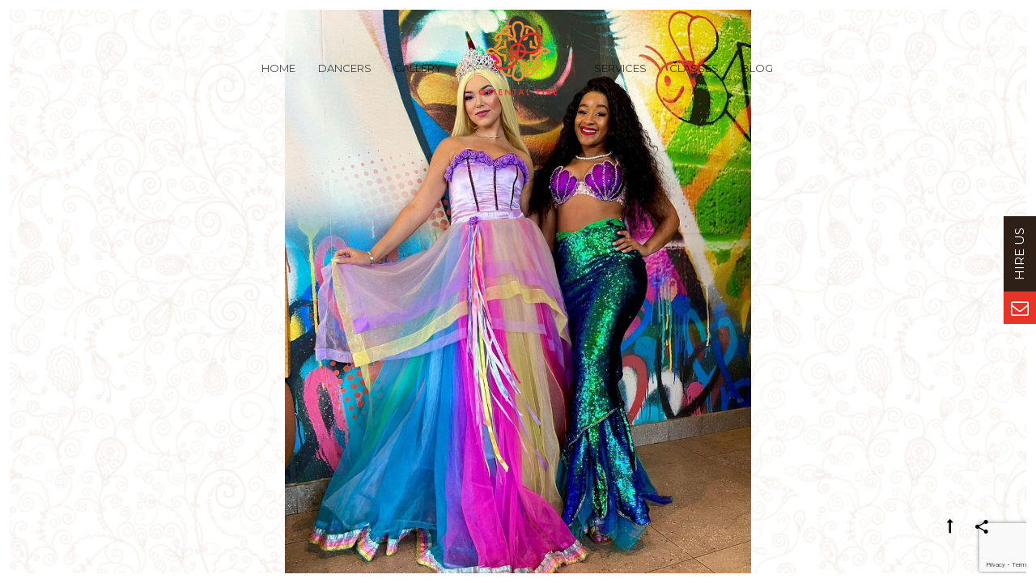

--- FILE ---
content_type: text/html; charset=UTF-8
request_url: https://www.orientalfire.co.za/june-shows-part-2-2/353653879_728902705909022_780869650648345099_n/
body_size: 64895
content:
<!DOCTYPE html>
<html lang="en-US">
<head>
    
    <meta charset="UTF-8">
    <meta name="viewport" content="width=device-width, initial-scale=1">
    
    <title>353653879_728902705909022_780869650648345099_n - Oriental Fire</title>

    <link rel="profile" href="http://gmpg.org/xfn/11">
    <link rel="pingback" href="https://www.orientalfire.co.za/xmlrpc.php">

    <meta name='robots' content='index, follow, max-image-preview:large, max-snippet:-1, max-video-preview:-1' />

	<!-- This site is optimized with the Yoast SEO plugin v20.1 - https://yoast.com/wordpress/plugins/seo/ -->
	<link rel="canonical" href="https://www.orientalfire.co.za/june-shows-part-2-2/353653879_728902705909022_780869650648345099_n/" />
	<meta property="og:locale" content="en_US" />
	<meta property="og:type" content="article" />
	<meta property="og:title" content="353653879_728902705909022_780869650648345099_n - Oriental Fire" />
	<meta property="og:url" content="https://www.orientalfire.co.za/june-shows-part-2-2/353653879_728902705909022_780869650648345099_n/" />
	<meta property="og:site_name" content="Oriental Fire" />
	<meta property="article:publisher" content="https://www.facebook.com/OrientalFireEntertainment" />
	<meta property="og:image" content="https://www.orientalfire.co.za/june-shows-part-2-2/353653879_728902705909022_780869650648345099_n" />
	<meta property="og:image:width" content="1" />
	<meta property="og:image:height" content="1" />
	<meta property="og:image:type" content="image/jpeg" />
	<meta name="twitter:card" content="summary_large_image" />
	<meta name="twitter:site" content="@TinaKapp" />
	<script type="application/ld+json" class="yoast-schema-graph">{"@context":"https://schema.org","@graph":[{"@type":"WebPage","@id":"https://www.orientalfire.co.za/june-shows-part-2-2/353653879_728902705909022_780869650648345099_n/","url":"https://www.orientalfire.co.za/june-shows-part-2-2/353653879_728902705909022_780869650648345099_n/","name":"353653879_728902705909022_780869650648345099_n - Oriental Fire","isPartOf":{"@id":"https://www.orientalfire.co.za/#website"},"primaryImageOfPage":{"@id":"https://www.orientalfire.co.za/june-shows-part-2-2/353653879_728902705909022_780869650648345099_n/#primaryimage"},"image":{"@id":"https://www.orientalfire.co.za/june-shows-part-2-2/353653879_728902705909022_780869650648345099_n/#primaryimage"},"thumbnailUrl":"https://www.orientalfire.co.za/wp-content/uploads/2023/08/353653879_728902705909022_780869650648345099_n.jpg","datePublished":"2023-08-15T13:07:35+00:00","dateModified":"2023-08-15T13:07:35+00:00","breadcrumb":{"@id":"https://www.orientalfire.co.za/june-shows-part-2-2/353653879_728902705909022_780869650648345099_n/#breadcrumb"},"inLanguage":"en-US","potentialAction":[{"@type":"ReadAction","target":["https://www.orientalfire.co.za/june-shows-part-2-2/353653879_728902705909022_780869650648345099_n/"]}]},{"@type":"ImageObject","inLanguage":"en-US","@id":"https://www.orientalfire.co.za/june-shows-part-2-2/353653879_728902705909022_780869650648345099_n/#primaryimage","url":"https://www.orientalfire.co.za/wp-content/uploads/2023/08/353653879_728902705909022_780869650648345099_n.jpg","contentUrl":"https://www.orientalfire.co.za/wp-content/uploads/2023/08/353653879_728902705909022_780869650648345099_n.jpg","width":1440,"height":1800},{"@type":"BreadcrumbList","@id":"https://www.orientalfire.co.za/june-shows-part-2-2/353653879_728902705909022_780869650648345099_n/#breadcrumb","itemListElement":[{"@type":"ListItem","position":1,"name":"Home","item":"https://www.orientalfire.co.za/"},{"@type":"ListItem","position":2,"name":"June Shows Part 2","item":"https://www.orientalfire.co.za/june-shows-part-2-2/"},{"@type":"ListItem","position":3,"name":"353653879_728902705909022_780869650648345099_n"}]},{"@type":"WebSite","@id":"https://www.orientalfire.co.za/#website","url":"https://www.orientalfire.co.za/","name":"Oriental Fire","description":"Entertainment for all events","publisher":{"@id":"https://www.orientalfire.co.za/#organization"},"potentialAction":[{"@type":"SearchAction","target":{"@type":"EntryPoint","urlTemplate":"https://www.orientalfire.co.za/?s={search_term_string}"},"query-input":"required name=search_term_string"}],"inLanguage":"en-US"},{"@type":"Organization","@id":"https://www.orientalfire.co.za/#organization","name":"Oriental Fire","url":"https://www.orientalfire.co.za/","logo":{"@type":"ImageObject","inLanguage":"en-US","@id":"https://www.orientalfire.co.za/#/schema/logo/image/","url":"https://www.orientalfire.co.za/wp-content/uploads/2022/05/OrientalFire-Logo-Darktall-600x600-1.jpg","contentUrl":"https://www.orientalfire.co.za/wp-content/uploads/2022/05/OrientalFire-Logo-Darktall-600x600-1.jpg","width":600,"height":600,"caption":"Oriental Fire"},"image":{"@id":"https://www.orientalfire.co.za/#/schema/logo/image/"},"sameAs":["https://www.facebook.com/OrientalFireEntertainment","https://twitter.com/TinaKapp","https://www.instagram.com/orientalfire/"]}]}</script>
	<!-- / Yoast SEO plugin. -->


<link rel='dns-prefetch' href='//www.google.com' />
<link rel='dns-prefetch' href='//fonts.googleapis.com' />
<link rel='dns-prefetch' href='//s.w.org' />
<link rel="alternate" type="application/rss+xml" title="Oriental Fire &raquo; Feed" href="https://www.orientalfire.co.za/feed/" />
<link rel="alternate" type="application/rss+xml" title="Oriental Fire &raquo; Comments Feed" href="https://www.orientalfire.co.za/comments/feed/" />
<link rel="alternate" type="application/rss+xml" title="Oriental Fire &raquo; 353653879_728902705909022_780869650648345099_n Comments Feed" href="https://www.orientalfire.co.za/june-shows-part-2-2/353653879_728902705909022_780869650648345099_n/feed/" />
		<!-- This site uses the Google Analytics by ExactMetrics plugin v8.11.1 - Using Analytics tracking - https://www.exactmetrics.com/ -->
							<script src="//www.googletagmanager.com/gtag/js?id=G-SFHJSCCELZ"  data-cfasync="false" data-wpfc-render="false" type="text/javascript" async></script>
			<script data-cfasync="false" data-wpfc-render="false" type="text/javascript">
				var em_version = '8.11.1';
				var em_track_user = true;
				var em_no_track_reason = '';
								var ExactMetricsDefaultLocations = {"page_location":"https:\/\/www.orientalfire.co.za\/june-shows-part-2-2\/353653879_728902705909022_780869650648345099_n\/"};
								if ( typeof ExactMetricsPrivacyGuardFilter === 'function' ) {
					var ExactMetricsLocations = (typeof ExactMetricsExcludeQuery === 'object') ? ExactMetricsPrivacyGuardFilter( ExactMetricsExcludeQuery ) : ExactMetricsPrivacyGuardFilter( ExactMetricsDefaultLocations );
				} else {
					var ExactMetricsLocations = (typeof ExactMetricsExcludeQuery === 'object') ? ExactMetricsExcludeQuery : ExactMetricsDefaultLocations;
				}

								var disableStrs = [
										'ga-disable-G-SFHJSCCELZ',
									];

				/* Function to detect opted out users */
				function __gtagTrackerIsOptedOut() {
					for (var index = 0; index < disableStrs.length; index++) {
						if (document.cookie.indexOf(disableStrs[index] + '=true') > -1) {
							return true;
						}
					}

					return false;
				}

				/* Disable tracking if the opt-out cookie exists. */
				if (__gtagTrackerIsOptedOut()) {
					for (var index = 0; index < disableStrs.length; index++) {
						window[disableStrs[index]] = true;
					}
				}

				/* Opt-out function */
				function __gtagTrackerOptout() {
					for (var index = 0; index < disableStrs.length; index++) {
						document.cookie = disableStrs[index] + '=true; expires=Thu, 31 Dec 2099 23:59:59 UTC; path=/';
						window[disableStrs[index]] = true;
					}
				}

				if ('undefined' === typeof gaOptout) {
					function gaOptout() {
						__gtagTrackerOptout();
					}
				}
								window.dataLayer = window.dataLayer || [];

				window.ExactMetricsDualTracker = {
					helpers: {},
					trackers: {},
				};
				if (em_track_user) {
					function __gtagDataLayer() {
						dataLayer.push(arguments);
					}

					function __gtagTracker(type, name, parameters) {
						if (!parameters) {
							parameters = {};
						}

						if (parameters.send_to) {
							__gtagDataLayer.apply(null, arguments);
							return;
						}

						if (type === 'event') {
														parameters.send_to = exactmetrics_frontend.v4_id;
							var hookName = name;
							if (typeof parameters['event_category'] !== 'undefined') {
								hookName = parameters['event_category'] + ':' + name;
							}

							if (typeof ExactMetricsDualTracker.trackers[hookName] !== 'undefined') {
								ExactMetricsDualTracker.trackers[hookName](parameters);
							} else {
								__gtagDataLayer('event', name, parameters);
							}
							
						} else {
							__gtagDataLayer.apply(null, arguments);
						}
					}

					__gtagTracker('js', new Date());
					__gtagTracker('set', {
						'developer_id.dNDMyYj': true,
											});
					if ( ExactMetricsLocations.page_location ) {
						__gtagTracker('set', ExactMetricsLocations);
					}
										__gtagTracker('config', 'G-SFHJSCCELZ', {"forceSSL":"true"} );
										window.gtag = __gtagTracker;										(function () {
						/* https://developers.google.com/analytics/devguides/collection/analyticsjs/ */
						/* ga and __gaTracker compatibility shim. */
						var noopfn = function () {
							return null;
						};
						var newtracker = function () {
							return new Tracker();
						};
						var Tracker = function () {
							return null;
						};
						var p = Tracker.prototype;
						p.get = noopfn;
						p.set = noopfn;
						p.send = function () {
							var args = Array.prototype.slice.call(arguments);
							args.unshift('send');
							__gaTracker.apply(null, args);
						};
						var __gaTracker = function () {
							var len = arguments.length;
							if (len === 0) {
								return;
							}
							var f = arguments[len - 1];
							if (typeof f !== 'object' || f === null || typeof f.hitCallback !== 'function') {
								if ('send' === arguments[0]) {
									var hitConverted, hitObject = false, action;
									if ('event' === arguments[1]) {
										if ('undefined' !== typeof arguments[3]) {
											hitObject = {
												'eventAction': arguments[3],
												'eventCategory': arguments[2],
												'eventLabel': arguments[4],
												'value': arguments[5] ? arguments[5] : 1,
											}
										}
									}
									if ('pageview' === arguments[1]) {
										if ('undefined' !== typeof arguments[2]) {
											hitObject = {
												'eventAction': 'page_view',
												'page_path': arguments[2],
											}
										}
									}
									if (typeof arguments[2] === 'object') {
										hitObject = arguments[2];
									}
									if (typeof arguments[5] === 'object') {
										Object.assign(hitObject, arguments[5]);
									}
									if ('undefined' !== typeof arguments[1].hitType) {
										hitObject = arguments[1];
										if ('pageview' === hitObject.hitType) {
											hitObject.eventAction = 'page_view';
										}
									}
									if (hitObject) {
										action = 'timing' === arguments[1].hitType ? 'timing_complete' : hitObject.eventAction;
										hitConverted = mapArgs(hitObject);
										__gtagTracker('event', action, hitConverted);
									}
								}
								return;
							}

							function mapArgs(args) {
								var arg, hit = {};
								var gaMap = {
									'eventCategory': 'event_category',
									'eventAction': 'event_action',
									'eventLabel': 'event_label',
									'eventValue': 'event_value',
									'nonInteraction': 'non_interaction',
									'timingCategory': 'event_category',
									'timingVar': 'name',
									'timingValue': 'value',
									'timingLabel': 'event_label',
									'page': 'page_path',
									'location': 'page_location',
									'title': 'page_title',
									'referrer' : 'page_referrer',
								};
								for (arg in args) {
																		if (!(!args.hasOwnProperty(arg) || !gaMap.hasOwnProperty(arg))) {
										hit[gaMap[arg]] = args[arg];
									} else {
										hit[arg] = args[arg];
									}
								}
								return hit;
							}

							try {
								f.hitCallback();
							} catch (ex) {
							}
						};
						__gaTracker.create = newtracker;
						__gaTracker.getByName = newtracker;
						__gaTracker.getAll = function () {
							return [];
						};
						__gaTracker.remove = noopfn;
						__gaTracker.loaded = true;
						window['__gaTracker'] = __gaTracker;
					})();
									} else {
										console.log("");
					(function () {
						function __gtagTracker() {
							return null;
						}

						window['__gtagTracker'] = __gtagTracker;
						window['gtag'] = __gtagTracker;
					})();
									}
			</script>
							<!-- / Google Analytics by ExactMetrics -->
		<script type="text/javascript">
window._wpemojiSettings = {"baseUrl":"https:\/\/s.w.org\/images\/core\/emoji\/14.0.0\/72x72\/","ext":".png","svgUrl":"https:\/\/s.w.org\/images\/core\/emoji\/14.0.0\/svg\/","svgExt":".svg","source":{"concatemoji":"https:\/\/www.orientalfire.co.za\/wp-includes\/js\/wp-emoji-release.min.js?ver=6.0.11"}};
/*! This file is auto-generated */
!function(e,a,t){var n,r,o,i=a.createElement("canvas"),p=i.getContext&&i.getContext("2d");function s(e,t){var a=String.fromCharCode,e=(p.clearRect(0,0,i.width,i.height),p.fillText(a.apply(this,e),0,0),i.toDataURL());return p.clearRect(0,0,i.width,i.height),p.fillText(a.apply(this,t),0,0),e===i.toDataURL()}function c(e){var t=a.createElement("script");t.src=e,t.defer=t.type="text/javascript",a.getElementsByTagName("head")[0].appendChild(t)}for(o=Array("flag","emoji"),t.supports={everything:!0,everythingExceptFlag:!0},r=0;r<o.length;r++)t.supports[o[r]]=function(e){if(!p||!p.fillText)return!1;switch(p.textBaseline="top",p.font="600 32px Arial",e){case"flag":return s([127987,65039,8205,9895,65039],[127987,65039,8203,9895,65039])?!1:!s([55356,56826,55356,56819],[55356,56826,8203,55356,56819])&&!s([55356,57332,56128,56423,56128,56418,56128,56421,56128,56430,56128,56423,56128,56447],[55356,57332,8203,56128,56423,8203,56128,56418,8203,56128,56421,8203,56128,56430,8203,56128,56423,8203,56128,56447]);case"emoji":return!s([129777,127995,8205,129778,127999],[129777,127995,8203,129778,127999])}return!1}(o[r]),t.supports.everything=t.supports.everything&&t.supports[o[r]],"flag"!==o[r]&&(t.supports.everythingExceptFlag=t.supports.everythingExceptFlag&&t.supports[o[r]]);t.supports.everythingExceptFlag=t.supports.everythingExceptFlag&&!t.supports.flag,t.DOMReady=!1,t.readyCallback=function(){t.DOMReady=!0},t.supports.everything||(n=function(){t.readyCallback()},a.addEventListener?(a.addEventListener("DOMContentLoaded",n,!1),e.addEventListener("load",n,!1)):(e.attachEvent("onload",n),a.attachEvent("onreadystatechange",function(){"complete"===a.readyState&&t.readyCallback()})),(e=t.source||{}).concatemoji?c(e.concatemoji):e.wpemoji&&e.twemoji&&(c(e.twemoji),c(e.wpemoji)))}(window,document,window._wpemojiSettings);
</script>
<style type="text/css">
img.wp-smiley,
img.emoji {
	display: inline !important;
	border: none !important;
	box-shadow: none !important;
	height: 1em !important;
	width: 1em !important;
	margin: 0 0.07em !important;
	vertical-align: -0.1em !important;
	background: none !important;
	padding: 0 !important;
}
</style>
	<link rel='stylesheet' id='wp-block-library-css'  href='https://www.orientalfire.co.za/wp-includes/css/dist/block-library/style.min.css?ver=6.0.11' type='text/css' media='all' />
<style id='global-styles-inline-css' type='text/css'>
body{--wp--preset--color--black: #000000;--wp--preset--color--cyan-bluish-gray: #abb8c3;--wp--preset--color--white: #ffffff;--wp--preset--color--pale-pink: #f78da7;--wp--preset--color--vivid-red: #cf2e2e;--wp--preset--color--luminous-vivid-orange: #ff6900;--wp--preset--color--luminous-vivid-amber: #fcb900;--wp--preset--color--light-green-cyan: #7bdcb5;--wp--preset--color--vivid-green-cyan: #00d084;--wp--preset--color--pale-cyan-blue: #8ed1fc;--wp--preset--color--vivid-cyan-blue: #0693e3;--wp--preset--color--vivid-purple: #9b51e0;--wp--preset--gradient--vivid-cyan-blue-to-vivid-purple: linear-gradient(135deg,rgba(6,147,227,1) 0%,rgb(155,81,224) 100%);--wp--preset--gradient--light-green-cyan-to-vivid-green-cyan: linear-gradient(135deg,rgb(122,220,180) 0%,rgb(0,208,130) 100%);--wp--preset--gradient--luminous-vivid-amber-to-luminous-vivid-orange: linear-gradient(135deg,rgba(252,185,0,1) 0%,rgba(255,105,0,1) 100%);--wp--preset--gradient--luminous-vivid-orange-to-vivid-red: linear-gradient(135deg,rgba(255,105,0,1) 0%,rgb(207,46,46) 100%);--wp--preset--gradient--very-light-gray-to-cyan-bluish-gray: linear-gradient(135deg,rgb(238,238,238) 0%,rgb(169,184,195) 100%);--wp--preset--gradient--cool-to-warm-spectrum: linear-gradient(135deg,rgb(74,234,220) 0%,rgb(151,120,209) 20%,rgb(207,42,186) 40%,rgb(238,44,130) 60%,rgb(251,105,98) 80%,rgb(254,248,76) 100%);--wp--preset--gradient--blush-light-purple: linear-gradient(135deg,rgb(255,206,236) 0%,rgb(152,150,240) 100%);--wp--preset--gradient--blush-bordeaux: linear-gradient(135deg,rgb(254,205,165) 0%,rgb(254,45,45) 50%,rgb(107,0,62) 100%);--wp--preset--gradient--luminous-dusk: linear-gradient(135deg,rgb(255,203,112) 0%,rgb(199,81,192) 50%,rgb(65,88,208) 100%);--wp--preset--gradient--pale-ocean: linear-gradient(135deg,rgb(255,245,203) 0%,rgb(182,227,212) 50%,rgb(51,167,181) 100%);--wp--preset--gradient--electric-grass: linear-gradient(135deg,rgb(202,248,128) 0%,rgb(113,206,126) 100%);--wp--preset--gradient--midnight: linear-gradient(135deg,rgb(2,3,129) 0%,rgb(40,116,252) 100%);--wp--preset--duotone--dark-grayscale: url('#wp-duotone-dark-grayscale');--wp--preset--duotone--grayscale: url('#wp-duotone-grayscale');--wp--preset--duotone--purple-yellow: url('#wp-duotone-purple-yellow');--wp--preset--duotone--blue-red: url('#wp-duotone-blue-red');--wp--preset--duotone--midnight: url('#wp-duotone-midnight');--wp--preset--duotone--magenta-yellow: url('#wp-duotone-magenta-yellow');--wp--preset--duotone--purple-green: url('#wp-duotone-purple-green');--wp--preset--duotone--blue-orange: url('#wp-duotone-blue-orange');--wp--preset--font-size--small: 13px;--wp--preset--font-size--medium: 20px;--wp--preset--font-size--large: 36px;--wp--preset--font-size--x-large: 42px;}.has-black-color{color: var(--wp--preset--color--black) !important;}.has-cyan-bluish-gray-color{color: var(--wp--preset--color--cyan-bluish-gray) !important;}.has-white-color{color: var(--wp--preset--color--white) !important;}.has-pale-pink-color{color: var(--wp--preset--color--pale-pink) !important;}.has-vivid-red-color{color: var(--wp--preset--color--vivid-red) !important;}.has-luminous-vivid-orange-color{color: var(--wp--preset--color--luminous-vivid-orange) !important;}.has-luminous-vivid-amber-color{color: var(--wp--preset--color--luminous-vivid-amber) !important;}.has-light-green-cyan-color{color: var(--wp--preset--color--light-green-cyan) !important;}.has-vivid-green-cyan-color{color: var(--wp--preset--color--vivid-green-cyan) !important;}.has-pale-cyan-blue-color{color: var(--wp--preset--color--pale-cyan-blue) !important;}.has-vivid-cyan-blue-color{color: var(--wp--preset--color--vivid-cyan-blue) !important;}.has-vivid-purple-color{color: var(--wp--preset--color--vivid-purple) !important;}.has-black-background-color{background-color: var(--wp--preset--color--black) !important;}.has-cyan-bluish-gray-background-color{background-color: var(--wp--preset--color--cyan-bluish-gray) !important;}.has-white-background-color{background-color: var(--wp--preset--color--white) !important;}.has-pale-pink-background-color{background-color: var(--wp--preset--color--pale-pink) !important;}.has-vivid-red-background-color{background-color: var(--wp--preset--color--vivid-red) !important;}.has-luminous-vivid-orange-background-color{background-color: var(--wp--preset--color--luminous-vivid-orange) !important;}.has-luminous-vivid-amber-background-color{background-color: var(--wp--preset--color--luminous-vivid-amber) !important;}.has-light-green-cyan-background-color{background-color: var(--wp--preset--color--light-green-cyan) !important;}.has-vivid-green-cyan-background-color{background-color: var(--wp--preset--color--vivid-green-cyan) !important;}.has-pale-cyan-blue-background-color{background-color: var(--wp--preset--color--pale-cyan-blue) !important;}.has-vivid-cyan-blue-background-color{background-color: var(--wp--preset--color--vivid-cyan-blue) !important;}.has-vivid-purple-background-color{background-color: var(--wp--preset--color--vivid-purple) !important;}.has-black-border-color{border-color: var(--wp--preset--color--black) !important;}.has-cyan-bluish-gray-border-color{border-color: var(--wp--preset--color--cyan-bluish-gray) !important;}.has-white-border-color{border-color: var(--wp--preset--color--white) !important;}.has-pale-pink-border-color{border-color: var(--wp--preset--color--pale-pink) !important;}.has-vivid-red-border-color{border-color: var(--wp--preset--color--vivid-red) !important;}.has-luminous-vivid-orange-border-color{border-color: var(--wp--preset--color--luminous-vivid-orange) !important;}.has-luminous-vivid-amber-border-color{border-color: var(--wp--preset--color--luminous-vivid-amber) !important;}.has-light-green-cyan-border-color{border-color: var(--wp--preset--color--light-green-cyan) !important;}.has-vivid-green-cyan-border-color{border-color: var(--wp--preset--color--vivid-green-cyan) !important;}.has-pale-cyan-blue-border-color{border-color: var(--wp--preset--color--pale-cyan-blue) !important;}.has-vivid-cyan-blue-border-color{border-color: var(--wp--preset--color--vivid-cyan-blue) !important;}.has-vivid-purple-border-color{border-color: var(--wp--preset--color--vivid-purple) !important;}.has-vivid-cyan-blue-to-vivid-purple-gradient-background{background: var(--wp--preset--gradient--vivid-cyan-blue-to-vivid-purple) !important;}.has-light-green-cyan-to-vivid-green-cyan-gradient-background{background: var(--wp--preset--gradient--light-green-cyan-to-vivid-green-cyan) !important;}.has-luminous-vivid-amber-to-luminous-vivid-orange-gradient-background{background: var(--wp--preset--gradient--luminous-vivid-amber-to-luminous-vivid-orange) !important;}.has-luminous-vivid-orange-to-vivid-red-gradient-background{background: var(--wp--preset--gradient--luminous-vivid-orange-to-vivid-red) !important;}.has-very-light-gray-to-cyan-bluish-gray-gradient-background{background: var(--wp--preset--gradient--very-light-gray-to-cyan-bluish-gray) !important;}.has-cool-to-warm-spectrum-gradient-background{background: var(--wp--preset--gradient--cool-to-warm-spectrum) !important;}.has-blush-light-purple-gradient-background{background: var(--wp--preset--gradient--blush-light-purple) !important;}.has-blush-bordeaux-gradient-background{background: var(--wp--preset--gradient--blush-bordeaux) !important;}.has-luminous-dusk-gradient-background{background: var(--wp--preset--gradient--luminous-dusk) !important;}.has-pale-ocean-gradient-background{background: var(--wp--preset--gradient--pale-ocean) !important;}.has-electric-grass-gradient-background{background: var(--wp--preset--gradient--electric-grass) !important;}.has-midnight-gradient-background{background: var(--wp--preset--gradient--midnight) !important;}.has-small-font-size{font-size: var(--wp--preset--font-size--small) !important;}.has-medium-font-size{font-size: var(--wp--preset--font-size--medium) !important;}.has-large-font-size{font-size: var(--wp--preset--font-size--large) !important;}.has-x-large-font-size{font-size: var(--wp--preset--font-size--x-large) !important;}
</style>
<link rel='stylesheet' id='contact-form-7-css'  href='https://www.orientalfire.co.za/wp-content/plugins/contact-form-7/includes/css/styles.css?ver=5.5.6.1' type='text/css' media='all' />
<link rel='stylesheet' id='ncf_lato_font-css'  href='//fonts.googleapis.com/css?family=Lato%3A300normal%2C400normal%2C400italic%2C600normal%2C600italic&#038;subset=all&#038;ver=6.0.11' type='text/css' media='all' />
<link rel='stylesheet' id='ncf_styles-css'  href='https://www.orientalfire.co.za/wp-content/plugins/ninja-contact-form/css/ninja-contact-form.css?ver=6.0.11' type='text/css' media='all' />
<link rel='stylesheet' id='bwpb-front-css'  href='https://www.orientalfire.co.za/wp-content/plugins/peenapo-page-builder/assets/css/bwpb-front.css?ver=6.0.11' type='text/css' media='all' />
<link rel='stylesheet' id='bwpb-front-media-css'  href='https://www.orientalfire.co.za/wp-content/plugins/peenapo-page-builder/assets/css/bwpb-front-media.css?ver=6.0.11' type='text/css' media='all' />
<link rel='stylesheet' id='bw-reset-css'  href='https://www.orientalfire.co.za/wp-content/themes/panama/assets/css/reset.css?ver=1.0' type='text/css' media='all' />
<link rel='stylesheet' id='bw-style-css'  href='https://www.orientalfire.co.za/wp-content/themes/panama/assets/css/style.css?ver=1.0' type='text/css' media='all' />
<style id='bw-style-inline-css' type='text/css'>

                #wrapper {top:0;}
                #at3lb {top:12px!important;}
                #mobile-menu-panel {top:12px;}
                .bw-is-mobile #mobile-menu-panel {top:0}
            
                /* background color */
                .test {background-color:#e53327}
                /* color */
                .bw-grid-content h2:hover, .bw-grid-read-more, .bw-project-cat li::after, #mixer .infobox a:hover, .bw-grid-label a:hover, .mfp-counter .control-item .js-unit, .bw-grid-over .grid-icon:hover, .filter-static ul li:hover, .filter-static ul li.active, #rail-buttons a:hover, .bw-text-slider-item span, .bwpb-grid-item .read-more, .bw-cover-square .bw-cover-container h3, a, a:hover, .bw-social-uc li .icon, .panama-heading .heading-sub-title > div {color:#e53327}
                /* border color */
                .load-more-btn, .bwpb-load-more-btn, .post-more {border-color:#e53327}
            body{font-family:'Playfair Display'}h1, h2, h3, h4, h5, h6, .section-header h2, .bw-blog-creative .sub-info, #logo a h1, #bw-slider-cover h2, .widget_search input, #cleint-area-search{font-family:'Playfair Display'}.post-title a, .widget .widget-title{font-family:'Droid Serif'}#header #navigation .menu li a, .navigation-footer, .footer-copy, .bw-navigation, .panama-button{font-family:'Montserrat'}#logo p, #bw-slider-cover h4{font-family:'Playfair Display'}.bw-cover-square h3, .panama-heading .heading-sub-title, .bw-text-slider-item span{font-family:'Great Vibes'}
</style>
<link rel='stylesheet' id='style-css'  href='https://www.orientalfire.co.za/wp-content/themes/orientalfire/style.css?ver=6.0.11' type='text/css' media='all' />
<link rel='stylesheet' id='bw-plugins-css-css'  href='https://www.orientalfire.co.za/wp-content/themes/panama/assets/css/plugins.css?ver=1.0' type='text/css' media='all' />
<link rel='stylesheet' id='bw-media-css'  href='https://www.orientalfire.co.za/wp-content/themes/panama/assets/css/media.css?ver=1.0' type='text/css' media='all' />
<link rel='stylesheet' id='google-fonts-css'  href='https://fonts.googleapis.com/css?family=Great+Vibes&#038;ver=6.0.11' type='text/css' media='all' />
<link rel='stylesheet' id='add-google-fonts-css'  href='https://fonts.googleapis.com/css?family=Quicksand%3A300%2C400%7COpen+Sans%3A300%2C400%2C600%7CGreat+Vibes&#038;ver=6.0.11' type='text/css' media='all' />
<script type='text/javascript' src='https://www.orientalfire.co.za/wp-content/plugins/google-analytics-dashboard-for-wp/assets/js/frontend-gtag.min.js?ver=8.11.1' id='exactmetrics-frontend-script-js'></script>
<script data-cfasync="false" data-wpfc-render="false" type="text/javascript" id='exactmetrics-frontend-script-js-extra'>/* <![CDATA[ */
var exactmetrics_frontend = {"js_events_tracking":"true","download_extensions":"zip,mp3,mpeg,pdf,docx,pptx,xlsx,rar","inbound_paths":"[{\"path\":\"\\\/go\\\/\",\"label\":\"affiliate\"},{\"path\":\"\\\/recommend\\\/\",\"label\":\"affiliate\"}]","home_url":"https:\/\/www.orientalfire.co.za","hash_tracking":"false","v4_id":"G-SFHJSCCELZ"};/* ]]> */
</script>
<script type='text/javascript' src='https://www.orientalfire.co.za/wp-includes/js/jquery/jquery.min.js?ver=3.6.0' id='jquery-core-js'></script>
<script type='text/javascript' src='https://www.orientalfire.co.za/wp-includes/js/jquery/jquery-migrate.min.js?ver=3.3.2' id='jquery-migrate-js'></script>
<script type='text/javascript' id='ncf_main_js-js-extra'>
/* <![CDATA[ */
var NinjaContactFormOpts = {"ajaxurl":"https:\/\/www.orientalfire.co.za\/wp-admin\/admin-ajax.php","sidebar_type":"slide","theme":"aerial","sidebar_pos":"right","flat_socialbar":"bottom","base_color":"{\"flat\":\"#2b93c0\",\"cube\":\"#c0392b\",\"minimalistic\":\"#e96701\",\"aerial\":\"#e63426\"}","humantest":"","fade_content":"dark","label":"1","label_top":"50%","label_vis":"visible","label_scroll_selector":"","label_mouseover":"","bg":"pattern8","togglers":"","path":"https:\/\/www.orientalfire.co.za\/wp-content\/plugins\/ninja-contact-form\/img\/","scroll":"custom","send_more_text":"Send more","try_again_text":"Try again","close_text":"Close","sending_text":"Sending","msg_fail_text":"Something went wrong while sending your message","errors":{"required":"* Please enter %%","requiredCheckbox":"* Please %%","min":"* %% must have at least %% characters.","max":"* %% can have at most %% characters.","matches":"* %% must match %%.","less":"* %% must be less than %%","greater":"* %% must be greater than %%.","numeric":"* %% must be numeric.","email":"* %% must be a valid email address.","ip":"* %% must be a valid ip address.","answer":"* Wrong %%"},"nonce":"3b1e2c07d2","id1":{"success":"Your message was successfully sent!"},"social":{"1":{"ncf_facebook":"https:\/\/www.facebook.com\/OrientalFireEntertainment","ncf_twitter":"https:\/\/twitter.com\/TinaKapp","ncf_pinterest":"https:\/\/www.instagram.com\/orientalfire\/"}},"plugin_ver":"3.5.8"};
/* ]]> */
</script>
<script type='text/javascript' src='https://www.orientalfire.co.za/wp-content/plugins/ninja-contact-form/js/ninja-contact-form.min.js?ver=6.0.11' id='ncf_main_js-js'></script>
<script type='text/javascript' src='https://www.orientalfire.co.za/wp-content/themes/panama/assets/js/vendors/modernizr/modernizr.custom.js?ver=1.0' id='bw-modernizr-js'></script>
<link rel="https://api.w.org/" href="https://www.orientalfire.co.za/wp-json/" /><link rel="alternate" type="application/json" href="https://www.orientalfire.co.za/wp-json/wp/v2/media/33877" /><link rel="EditURI" type="application/rsd+xml" title="RSD" href="https://www.orientalfire.co.za/xmlrpc.php?rsd" />
<link rel="wlwmanifest" type="application/wlwmanifest+xml" href="https://www.orientalfire.co.za/wp-includes/wlwmanifest.xml" /> 
<meta name="generator" content="WordPress 6.0.11" />
<link rel='shortlink' href='https://www.orientalfire.co.za/?p=33877' />
<link rel="alternate" type="application/json+oembed" href="https://www.orientalfire.co.za/wp-json/oembed/1.0/embed?url=https%3A%2F%2Fwww.orientalfire.co.za%2Fjune-shows-part-2-2%2F353653879_728902705909022_780869650648345099_n%2F" />
<link rel="alternate" type="text/xml+oembed" href="https://www.orientalfire.co.za/wp-json/oembed/1.0/embed?url=https%3A%2F%2Fwww.orientalfire.co.za%2Fjune-shows-part-2-2%2F353653879_728902705909022_780869650648345099_n%2F&#038;format=xml" />
<style id="ncf_dynamic_styles">


body:not([class*=ncf_mobile]) .nks_cc_trigger_tabs.ncf_tab {
	top: 50% !important;
}

.ncf_mobile .nks_cc_trigger_tabs.ncf_tab {
	top: 100px !important;
}

.ncf_exposed #ncf-overlay {
	opacity: 0.7;
	-ms-filter: "progid:DXImageTransform.Microsoft.Alpha(Opacity=70)";
}

.ncf_exposed #ncf-overlay:hover {
	cursor: pointer;
	cursor: url("https://www.orientalfire.co.za/wp-content/plugins/ninja-contact-form/img/close2.png") 16 16,pointer;
}



#ncf_sidebar.ncf_imagebg_pattern8 {
	background-image: url(https://www.orientalfire.co.za/wp-content/plugins/ninja-contact-form/img/bg/pattern8.jpg);
}

.ncf_color1, #ncf_sidebar .ncf_button:before {
	background-color: #e63426 !important ;
}

#ncf_sidebar.ncf_aerial input[type=text],
#ncf_sidebar.ncf_aerial input[type=email],
#ncf_sidebar.ncf_aerial input[type=date],
#ncf_sidebar.ncf_aerial input[type=tel],
#ncf_sidebar.ncf_aerial textarea,
.ncf_aerial .ncf_user_firstname,
.ncf_aerial .ncf_user_lastname,
#ncf_sidebar.ncf_aerial .ncf_user_bio,
#ncf_sidebar.ncf_aerial .wpcf7,
#ncf_sidebar.ncf_aerial .ncf_select_wrap select,
#ncf_sidebar .ncf_select_wrap:before,
#ncf_sidebar input[type=checkbox]:checked + label:before,
#ncf_sidebar input[type=radio]:checked + label:before {
	color:  #e63426 !important;
}

#ncf_sidebar.ncf_minimalistic .wpcf7 p, #ncf_sidebar.ncf_minimalistic .wpcf7-response-output {
	color:  #e63426;
}

.ncf_minimalistic .ncf_form_res_message {
	color:  #e63426 !important;
}

.ncf_minimalistic .ncf_sidebar_socialbar li a:hover {
	background-color: #e63426 !important ;
}
.ncf_minimalistic input:focus,
.ncf_minimalistic textarea:focus
{
	color: #e63426 !important;
}

#ncf_sidebar .ncf_err_msg, #ncf_sidebar .ncf_form_btn_wrapper .ncf_btn_close {
<!--	color: --><!-- !important;-->
}

#ncf_sidebar.ncf_aerial .ncf_ph label {
	color: #e63426 !important;
}

#ncf_sidebar input[type=checkbox] + label:before,
#ncf_sidebar input[type=radio] + label:before {
}


#ncf_sidebar.ncf_minimalistic input[type=submit],
#ncf_sidebar.ncf_aerial input[type=submit] {
	background-color: #e63426;
}

#ncf_sidebar.ncf_aerial input[type=submit] {
	background-color: #e63426 !important;
	background-image: none !important;
	text-shadow: none;

}

.ncf_color2 {
	background-color: #f33728 !important ;
}
.ncf_minimalistic .ncf_user_bio, .ncf_minimalistic .wpcf7 p, .ncf_minimalistic .wpcf7 p label {
	color:  #f33728 !important;
}

#ncf_sidebar.ncf_aerial .ncf_user_title{
	color: #f33728;
}












.ncf_imagebg_custom {
	background-image: url() !important;
}
.ncf_flat .ncf_sidebar_socialbar,
.ncf_minimalistic .ncf_sidebar_socialbar,
.ncf_minimalistic .ncf_sidebar_cont > .ncf_line_sep,
.ncf_aerial .ncf_sidebar_socialbar {
	display: none !important;
}

#ncf_sidebar.ncf_aerial input[type=text],
#ncf_sidebar.ncf_aerial input[type=email],
#ncf_sidebar.ncf_aerial input[type=date],
#ncf_sidebar.ncf_aerial input[type=tel],
#ncf_sidebar.ncf_aerial textarea,
.ncf_aerial .ncf_sidebar_header:after,
#ncf_sidebar.ncf_aerial .ncf_select_wrap,
#ncf_sidebar.ncf_aerial .ncf_question_wrapper [id*=ncf_answer_field] {
	background-color: rgba(230,52,38, 0.2) !important;
}

#ncf_sidebar.ncf_aerial input[type=checkbox] + label:before,
#ncf_sidebar.ncf_aerial input[type=radio] + label:before {
	background-color: rgba(230,52,38, 0.2) !important;
}

.nks_cc_trigger_tabs .ncf-tab-icon .fa:before  {
			color: rgb(230, 52, 38)!important;
		}
		.nks_cc_trigger_tabs.nks_metro .ncf-tab-icon .fa-stack-2x {
			background-color: rgb(230, 52, 38);
			}.nks_cc_trigger_tabs .ncf-tab-icon:after {
	font-family: inherit;
	content: 'HIRE US';
	position: absolute;
	top: -10%;
	font-size: 20px;
	left: 50%;
	line-height: 28px;
	-webkit-transform: rotate(-90deg);
	-moz-transform: rotate(-90deg);
	-ms-transform: rotate(-90deg);
	-o-transform: rotate(-90deg);
	transform: rotate(-90deg);
	-webkit-transform-origin: left top 0;
	-moz-transform-origin: left top 0;
	-ms-transform-origin: left top 0;
	-o-transform-origin: left top 0;
	transform-origin: left top 0;
	color: #FFF;
	padding: 6px 14px;
	margin-left: -20px;
	white-space: nowrap;
	background-color: rgb(46, 32, 22);
	border-radius: 20px;
	-moz-border-radius: 20px;
	-webkit-border-radius: 20px;
	-webkit-backface-visibility: hidden;
}

.ncf_hidden .nks-hover .fa-stack-1x.fa-inverse:before  {
	color: white !important;
}

.nks_cc_trigger_tabs.nks_metro .ncf-tab-icon:after {
	left: 0;
	top: 0;
	margin-left: 0px;
	border-radius: 0px;
	-moz-border-radius: 0px;
	-webkit-border-radius: 0px;
}

.nks_cc_trigger_tabs.nks_metro .ncf-tab-icon.fa-3x:after {
	padding: 21px;
	font-size: 24px;
}

.nks_cc_trigger_tabs.nks_metro .ncf-tab-icon.fa-2x:after {
	padding: 10px 21px;
}

.nks_cc_trigger_tabs.nks_metro .ncf-tab-icon.fa-2x:after {
	font-size: 18px;
}



body.ncf_sidebar_push > * {
    position: relative;
}
.nks_cc_trigger_tabs .ncf-tab-icon:after {
    font-family: 'Montserrat';
    font-size: 13px;
}
.nks_Xcc_trigger_tabs {
    margin-right: 12px;
}.ncf_exposed #ns-overlay {
	opacity: 0.7;
}
/* set up the keyframes */
@keyframes bodyArrived {
	from { opacity: 0.99; }
	to { opacity: 1; }
}

@-moz-keyframes bodyArrived {
	from { opacity: 0.99; }
	to { opacity: 1; }
}

@-webkit-keyframes bodyArrived {
	from { opacity: 0.99; }
	to { opacity: 1; }
}

@-ms-keyframes bodyArrived {
	from { opacity: 0.99; }
	to { opacity: 1; }
}

@-o-keyframes bodyArrived {
	from { opacity: 0.99; }
	to { opacity: 1; }
}

body {
	/*animation-duration: 0.001s;*/
	/*-o-animation-duration: 0.001s;*/
	/*-ms-animation-duration: 0.001s;*/
	/*-moz-animation-duration: 0.001s;*/
	/*-webkit-animation-duration: 0.001s;*/
	/*animation-name: bodyArrived;*/
	/*-o-animation-name: bodyArrived;*/
	/*-ms-animation-name: bodyArrived;*/
	/*-moz-animation-name: bodyArrived;*/
	/*-webkit-animation-name: bodyArrived;*/
}
</style>
<script>
	(function($){

		NinjaContactFormOpts.callbacks = {
			noop: function(){},"id1" : function(){}		}

		var insertListener = function(event){
			if (event.animationName == "bodyArrived") {
				afterBodyArrived();
			}
		}
		var timer;

		if (document.addEventListener && false) {
			document.addEventListener("animationstart", insertListener, false);
			document.addEventListener("MSAnimationStart", insertListener, false);
			document.addEventListener("webkitAnimationStart", insertListener, false);
		} else {
			timer = setInterval(function(){
				if (document.body) {
					clearInterval(timer);
					afterBodyArrived();
				}
			},14);
		}

		function afterBodyArrived () {

			if (!window.NinjaContactFormOpts || window.NinjaSidebar) return;

			var opts = window.NinjaContactFormOpts;
			var nksopts = window.NKS_CC_Opts;
			var subopts = window.NKSubOpts;
			var $body = $('body');

			var TYPE = NinjaContactFormOpts.sidebar_type;
			var $bodybg = $('<div id="ncf-body-bg"/>').prependTo($body);
			var b = document.body;
			var bodyCss;

			$(function(){
				setTimeout(function() {

					if (!$bodybg.parent().is($body)) {
						$body.prepend($bodybg).prepend($('.nks_cc_trigger_tabs')).prepend($('#ncf_sidebar')).append($('#ncf-overlay-wrapper'));
					}

					if (TYPE === 'push') { $bodybg.css('backgroundColor', $body.css('backgroundColor')) }

				},0)
			});

			if (TYPE === 'push') {

				bodyCss = {
					'backgroundColor':$body.css('backgroundColor'),
					'backgroundImage':$body.css('backgroundImage'),
					'backgroundAttachment':$body.css('backgroundAttachment'),
					'backgroundSize':$body.css('backgroundSize'),
					'backgroundPosition':$body.css('backgroundPosition'),
					'backgroundRepeat':$body.css('backgroundRepeat'),
					'backgroundOrigin':$body.css('backgroundOrigin'),
					'backgroundClip':$body.css('backgroundClip')
				};

				if (bodyCss.backgroundColor.indexOf('(0, 0, 0, 0') + 1 || bodyCss.backgroundColor.indexOf('transparent') + 1 ) {
					bodyCss.backgroundColor = '#fff';
				}

				if (bodyCss.backgroundAttachment === 'fixed') {
					NinjaContactFormOpts.isBgFixed = true;
					bodyCss.position = 'fixed';
					bodyCss.bottom = 0;
					bodyCss.backgroundAttachment = 'scroll';
				} else {
					bodyCss.height = Math.max(
						b.scrollHeight, document.documentElement.scrollHeight,
						b.offsetHeight, document.documentElement.offsetHeight,
						b.clientHeight, document.documentElement.clientHeight
					)
				}

				$bodybg.css(bodyCss);

			} else {
				//$body.addClass('nks_sidebar_slide')
			}

			setTimeout(function(){
				$(function(){

					var $tabs = $('.nks_cc_trigger_tabs');
					var $btn;
					var sel;
					var nkspos = nksopts && nksopts.sidebar_pos;
					var subpos = subopts && subopts.sidebar_pos;

					if ( $tabs.length && (opts.sidebar_pos === nkspos || opts.sidebar_pos === subpos) ) {

						$btn = $('<span class="fa-stack fa-lg ncf-tab-icon fa-1x"> <i class="fa ncf-icon-square fa-stack-2x "></i> <i class="fa ncf-icon-mail-1 fa-stack-1x fa-inverse"></i> </span>');

						if (opts.sidebar_pos === nkspos) {
							$tabs.filter(':has(".nks-tab")').prepend($btn);
							triggerEvent();
							return;
						}

						if (opts.sidebar_pos === subpos) {
							$tabs.filter(':has(".nksub-tab-icon")').prepend($btn);
							triggerEvent();
							return;
						}


					} else {
						$tabs = $('<div class="nks_cc_trigger_tabs ncf_tab ncf_label_visible nks_metro"><span class="fa-stack ncf-tab-icon fa-lg fa-1x"> <i class="fa ncf-icon-square fa-stack-2x "></i> <i class="fa ncf-icon-mail-1 fa-stack-1x fa-inverse"></i> </span></div>');
						$body.append($tabs);
					}

					triggerEvent();
	//
				});
			});
		}

		function triggerEvent(){
				$(document).trigger('ncf_ready');
		}

	})(jQuery)

</script><style>
        .bwpb-row-holder.bwpb-row-full_width_background > .bwpb-row {max-width:1100px;}
        .bwpb-row-holder.bwpb-row-in_container {max-width:1100px;}
        </style><style>
        .bwpb-tab-wrapper .bwpb-tab-list li.active, .bwpb-pc-highlight .bwpb-pc-title, .bwpb-pc-highlight .bwpb-pc-price {background-color:#62dc82}
        </style><style></style>		<script>
			document.documentElement.className = document.documentElement.className.replace( 'no-js', 'js' );
		</script>
				<style>
			.no-js img.lazyload { display: none; }
			figure.wp-block-image img.lazyloading { min-width: 150px; }
							.lazyload, .lazyloading { opacity: 0; }
				.lazyloaded {
					opacity: 1;
					transition: opacity 400ms;
					transition-delay: 0ms;
				}
					</style>
		<link rel='shortcut icon' href='https://www.orientalfire.co.za/wp-content/uploads/2015/10/logo_alt_104x100.png'><style></style><style type="text/css" id="custom-background-css">
body.custom-background { background-image: url("https://www.orientalfire.co.za/wp-content/uploads/2015/11/floral_pattern.jpg"); background-position: left top; background-size: auto; background-repeat: repeat; background-attachment: scroll; }
</style>
	<link rel="icon" href="https://www.orientalfire.co.za/wp-content/uploads/2024/10/logo_favicon-150x144.png" sizes="32x32" />
<link rel="icon" href="https://www.orientalfire.co.za/wp-content/uploads/2024/10/logo_favicon.png" sizes="192x192" />
<link rel="apple-touch-icon" href="https://www.orientalfire.co.za/wp-content/uploads/2024/10/logo_favicon.png" />
<meta name="msapplication-TileImage" content="https://www.orientalfire.co.za/wp-content/uploads/2024/10/logo_favicon.png" />
		<style type="text/css" id="wp-custom-css">
			.nks_cc_trigger_tabs .ncf-tab-icon:after {
    font-size: 15px;
}

.ncf-tab-icon .fa, .ncf-tab-icon.fa {
    Xfont-family: 'Font Awesome\ 5 Free' !important;
}

.ncf-tab-icon.fa-1x .fa-stack-1x:before {
    font-size: 22px;
}

.ncf_tab .nks-hover .fa-stack-1x:after {
    -webkit-transform: scale(0.5, 0.5);
    -moz-transform: scale(0.5, 0.5);
    -ms-transform: scale(0.5, 0.5);
    -o-transform: scale(0.5, 0.5);
    transform: scale(0.5, 0.5);
}

.mobile-logo img {
    padding-left: 6px;
    padding-bottom: 3px;	
}

.ncf_mobile .nks_cc_trigger_tabs.ncf_tab {
    top: 200px !important;
}

.bw-show-mobile-menu #mobile-menu-panel {
    visibility: visible;
    z-index: 100002;
}

.wpcf7 form .wpcf7-response-output {
    clear: both;
}

@media only screen and (max-width: 768px) {
.bwpb-column-inner {
    margXin-top: 300px;
}
}		</style>
		
</head>


<body class="attachment attachment-template-default single single-attachment postid-33877 attachmentid-33877 attachment-jpeg custom-background djax-off bw-effect-from-bottom bw-is-desktop bw-header-frame-white" data-default-frame="white">
    
        
        
    <span id="bw-preloader" class="no-pointer bw-pre-animation bw-opt-anim"></span>
    
    <ul id="bw-frame-border">
    <li class="bw-frame-border-top"></li>
    <li class="bw-frame-border-right"></li>
    <li class="bw-frame-border-bottom"></li>
    <li class="bw-frame-border-left"></li>
</ul>
    
    <div id="mobile-menu-panel">
                    <div class="bw-mobile-menu"><ul id="menu-mobile-menu" class="menu"><li id="menu-item-1345" class="menu-item menu-item-type-post_type menu-item-object-page menu-item-home menu-item-1345"><a href="https://www.orientalfire.co.za/">Home</a></li>
<li id="menu-item-1346" class="menu-item menu-item-type-post_type menu-item-object-page menu-item-1346"><a href="https://www.orientalfire.co.za/our-dancers/">Dancers</a></li>
<li id="menu-item-1343" class="menu-item menu-item-type-post_type menu-item-object-page menu-item-1343"><a href="https://www.orientalfire.co.za/photo-gallery/">Gallery</a></li>
<li id="menu-item-1347" class="menu-item menu-item-type-post_type menu-item-object-page menu-item-1347"><a href="https://www.orientalfire.co.za/services/">Services</a></li>
<li id="menu-item-1342" class="menu-item menu-item-type-post_type menu-item-object-page menu-item-1342"><a href="https://www.orientalfire.co.za/dance-classes/">Classes</a></li>
<li id="menu-item-1344" class="menu-item menu-item-type-post_type menu-item-object-page menu-item-1344"><a href="https://www.orientalfire.co.za/blog/">Blog</a></li>
</ul></div>            </div>
    
    <div id="wrapper">
        
        <header id="header" class="header-layout-center">
    <span class="bw-hshadow"></span>
    <div class="mobile-logo"><img  alt="" data-src="https://www.orientalfire.co.za/wp-content/uploads/2015/10/logo_304x80.png" class="lazyload" src="[data-uri]"><noscript><img src="https://www.orientalfire.co.za/wp-content/uploads/2015/10/logo_304x80.png" alt=""></noscript></div>    <span class="mobile-toggle"><span class="toggle-border"></span></span>
    <div class="bw-table bw-menu-desktop">
        <nav class="bw-navigation navigation-left bw-cell">
                            <div class="menu-primary-left-container"><ul id="menu-primary-left" class="menu"><li id="menu-item-1062" class="menu-item menu-item-type-post_type menu-item-object-page menu-item-home menu-item-1062"><a href="https://www.orientalfire.co.za/">Home</a></li>
<li id="menu-item-1300" class="menu-item menu-item-type-post_type menu-item-object-page menu-item-1300"><a href="https://www.orientalfire.co.za/our-dancers/">Dancers</a></li>
<li id="menu-item-1277" class="menu-item menu-item-type-post_type menu-item-object-page menu-item-1277"><a href="https://www.orientalfire.co.za/photo-gallery/">Gallery</a></li>
</ul></div>                    </nav>
        
        <div class="bw-cell" id="logo"><a href="https://www.orientalfire.co.za/"><img   alt="Oriental Fire" data-src="https://www.orientalfire.co.za/wp-content/uploads/2015/10/logo_104x100.png" class="bw-main-logo lazyload" src="[data-uri]"><noscript><img class="bw-main-logo" src="https://www.orientalfire.co.za/wp-content/uploads/2015/10/logo_104x100.png" alt="Oriental Fire"></noscript><img   alt="" data-src="https://www.orientalfire.co.za/wp-content/uploads/2015/10/logo_alt2_104x100.png" class="bw-white-logo lazyload" src="[data-uri]"><noscript><img class="bw-white-logo" src="https://www.orientalfire.co.za/wp-content/uploads/2015/10/logo_alt2_104x100.png" alt=""></noscript></a></div>        
        <nav class="bw-navigation navigation-right bw-cell">
                            <div class="menu-primary-right-container"><ul id="menu-primary-right" class="menu"><li id="menu-item-1068" class="menu-item menu-item-type-post_type menu-item-object-page menu-item-1068"><a href="https://www.orientalfire.co.za/services/">Services</a></li>
<li id="menu-item-1302" class="menu-item menu-item-type-post_type menu-item-object-page menu-item-1302"><a href="https://www.orientalfire.co.za/dance-classes/">Classes</a></li>
<li id="menu-item-1280" class="menu-item menu-item-type-post_type menu-item-object-page menu-item-1280"><a href="https://www.orientalfire.co.za/blog/">Blog</a></li>
</ul></div>                    </nav>
    </div>
</header>        
        <div id="container" class="">
        <div id="content" class="djax-dynamic">
<div class="scale--both bw--addthis bw--single-photo fixed  bw-call-header-overlap">
                <div id="single-image" class="bw-liquify-img " data-imgLiquid-fill='false'>
            <img width="990" height="1238"   alt="353653879_728902705909022_780869650648345099_n" data-srcset="https://www.orientalfire.co.za/wp-content/uploads/2023/08/353653879_728902705909022_780869650648345099_n-990x1238.jpg 990w, https://www.orientalfire.co.za/wp-content/uploads/2023/08/353653879_728902705909022_780869650648345099_n-350x438.jpg 350w, https://www.orientalfire.co.za/wp-content/uploads/2023/08/353653879_728902705909022_780869650648345099_n-400x500.jpg 400w, https://www.orientalfire.co.za/wp-content/uploads/2023/08/353653879_728902705909022_780869650648345099_n-120x150.jpg 120w, https://www.orientalfire.co.za/wp-content/uploads/2023/08/353653879_728902705909022_780869650648345099_n-1229x1536.jpg 1229w, https://www.orientalfire.co.za/wp-content/uploads/2023/08/353653879_728902705909022_780869650648345099_n-457x571.jpg 457w, https://www.orientalfire.co.za/wp-content/uploads/2023/08/353653879_728902705909022_780869650648345099_n-1020x1275.jpg 1020w, https://www.orientalfire.co.za/wp-content/uploads/2023/08/353653879_728902705909022_780869650648345099_n-1100x1375.jpg 1100w, https://www.orientalfire.co.za/wp-content/uploads/2023/08/353653879_728902705909022_780869650648345099_n-480x600.jpg 480w, https://www.orientalfire.co.za/wp-content/uploads/2023/08/353653879_728902705909022_780869650648345099_n-320x400.jpg 320w, https://www.orientalfire.co.za/wp-content/uploads/2023/08/353653879_728902705909022_780869650648345099_n-600x750.jpg 600w, https://www.orientalfire.co.za/wp-content/uploads/2023/08/353653879_728902705909022_780869650648345099_n-485x606.jpg 485w, https://www.orientalfire.co.za/wp-content/uploads/2023/08/353653879_728902705909022_780869650648345099_n.jpg 1440w"  data-src="https://www.orientalfire.co.za/wp-content/uploads/2023/08/353653879_728902705909022_780869650648345099_n-990x1238.jpg" data-sizes="(max-width: 990px) 100vw, 990px" class="lazyload" src="[data-uri]" /><noscript><img width="990" height="1238" src="https://www.orientalfire.co.za/wp-content/uploads/2023/08/353653879_728902705909022_780869650648345099_n-990x1238.jpg" class="" alt="353653879_728902705909022_780869650648345099_n" srcset="https://www.orientalfire.co.za/wp-content/uploads/2023/08/353653879_728902705909022_780869650648345099_n-990x1238.jpg 990w, https://www.orientalfire.co.za/wp-content/uploads/2023/08/353653879_728902705909022_780869650648345099_n-350x438.jpg 350w, https://www.orientalfire.co.za/wp-content/uploads/2023/08/353653879_728902705909022_780869650648345099_n-400x500.jpg 400w, https://www.orientalfire.co.za/wp-content/uploads/2023/08/353653879_728902705909022_780869650648345099_n-120x150.jpg 120w, https://www.orientalfire.co.za/wp-content/uploads/2023/08/353653879_728902705909022_780869650648345099_n-1229x1536.jpg 1229w, https://www.orientalfire.co.za/wp-content/uploads/2023/08/353653879_728902705909022_780869650648345099_n-457x571.jpg 457w, https://www.orientalfire.co.za/wp-content/uploads/2023/08/353653879_728902705909022_780869650648345099_n-1020x1275.jpg 1020w, https://www.orientalfire.co.za/wp-content/uploads/2023/08/353653879_728902705909022_780869650648345099_n-1100x1375.jpg 1100w, https://www.orientalfire.co.za/wp-content/uploads/2023/08/353653879_728902705909022_780869650648345099_n-480x600.jpg 480w, https://www.orientalfire.co.za/wp-content/uploads/2023/08/353653879_728902705909022_780869650648345099_n-320x400.jpg 320w, https://www.orientalfire.co.za/wp-content/uploads/2023/08/353653879_728902705909022_780869650648345099_n-600x750.jpg 600w, https://www.orientalfire.co.za/wp-content/uploads/2023/08/353653879_728902705909022_780869650648345099_n-485x606.jpg 485w, https://www.orientalfire.co.za/wp-content/uploads/2023/08/353653879_728902705909022_780869650648345099_n.jpg 1440w" sizes="(max-width: 990px) 100vw, 990px" /></noscript>        </div>
        
                        
                <ul class="photo-info">
                                    
            <li><a class="bw-single-full" href="#"><i class="fa fa-long-arrow-up "></i></a></li>
            
                        <li>
                <a class="bw-single-share bw-addthis-modal" href="#"><i class="ion-android-share-alt"></i></a>
                <div class="bw-share">
    <div class="bw-share-content">
        
        <!-- AddThis Button BEGIN -->
        <div class="addthis_toolbox addthis_default_style addthis_32x32_style">
            <a class="addthis_button_compact"></a>        </div>
        <!-- AddThis Button END -->
    </div>
</div>            </li>
                    </ul>
            </div></div> <!-- #content -->    </div> <!-- #container -->
</div> <!-- #wrapper -->


<div id="ncf_sidebar" class="ncf_aerial ncf_imagebg_pattern8 ncf_up_style_theme_custom">
    <div class="ncf_sidebar_cont_scrollable">
        <div class="ncf_sidebar_cont ncf_shrinked">

	        			        <div class="ncf_form_wrapper ncf_form_1 ncf_default_form" data-index="1">
			        			        
			        				        <div class="ncf_sidebar_header">
					        <div class="ncf_sidebar_socialbar">
						        <ul>
							        <li></li><li></li><li></li><li></li><li></li><li></li><li></li><li></li>
						        </ul>
					        </div>
					        						        <div class="ncf_sidebar_header_userinfo">
							        <div class="ncf_userpic"><img  alt="" data-src="https://www.orientalfire.co.za/wp-content/uploads/2015/11/ncf_userpic.jpeg" class="lazyload" src="[data-uri]"><noscript><img src="https://www.orientalfire.co.za/wp-content/uploads/2015/11/ncf_userpic.jpeg" alt=""></noscript></div>
							        <div class="ncf_user_credentials">
								        <span class="ncf_user_firstname">Tina Kapp</span>
								        <span class="ncf_user_lastname">Event organizer @OrientalFire</span>
								        <span class="ncf_user_title">WhatsApp:<a href="https://wa.me/27837287622?text=Hi%20there,%20I'm%20interested%20in%20hiring%20Oriental%20Fire%20for%20an%20event"> 083 728 7622</a><br/>Cell: <a href="tel:0837287622">083 728 7622</a><br/>Tel: 011 706 7381<br/>International: +27 83 728 7622<br/>Email: tina@orientalfire.net</span>
							        </div>
						        </div>
					        				        </div>
			        
			        <div class="ncf_sidebar_content">
				        <div class="ncf_user_bio">				        </div>
				         <div role="form" class="wpcf7" id="wpcf7-f30-o1" lang="en-US" dir="ltr">
<div class="screen-reader-response"><p role="status" aria-live="polite" aria-atomic="true"></p> <ul></ul></div>
<form action="/june-shows-part-2-2/353653879_728902705909022_780869650648345099_n/#wpcf7-f30-o1" method="post" class="wpcf7-form init" novalidate="novalidate" data-status="init">
<div style="display: none;">
<input type="hidden" name="_wpcf7" value="30" />
<input type="hidden" name="_wpcf7_version" value="5.5.6.1" />
<input type="hidden" name="_wpcf7_locale" value="en_US" />
<input type="hidden" name="_wpcf7_unit_tag" value="wpcf7-f30-o1" />
<input type="hidden" name="_wpcf7_container_post" value="0" />
<input type="hidden" name="_wpcf7_posted_data_hash" value="" />
<input type="hidden" name="_wpcf7_recaptcha_response" value="" />
</div>
<p>We tailor each of our performances to suit your requirements, so please provide in the below enquiry form as many details as possible to allow us to suggest the best options.</p>
<div class="cf7-form-row">
<div class="cf7-column-half"><span class="wpcf7-form-control-wrap your-name"><input type="text" name="your-name" value="" size="33" class="wpcf7-form-control wpcf7-text wpcf7-validates-as-required" aria-required="true" aria-invalid="false" placeholder="Your name (required)" /></span></div>
<div class="cf7-column-half"><span class="wpcf7-form-control-wrap your-number"><input type="tel" name="your-number" value="" size="40" class="wpcf7-form-control wpcf7-text wpcf7-tel wpcf7-validates-as-required wpcf7-validates-as-tel" aria-required="true" aria-invalid="false" placeholder="Contact Number (required)" /></span></div>
</div>
<div class="cf7-form-row">
<div class="cf7-column-full"><span class="wpcf7-form-control-wrap your-email"><input type="email" name="your-email" value="" size="40" class="wpcf7-form-control wpcf7-text wpcf7-email wpcf7-validates-as-required wpcf7-validates-as-email" aria-required="true" aria-invalid="false" placeholder="Your Email (required)" /></span></div>
</div>
<div class="cf7-form-row">
<div class="cf7-column-half"><span class="wpcf7-form-control-wrap event-occasion"><input type="text" name="event-occasion" value="" size="40" class="wpcf7-form-control wpcf7-text" aria-invalid="false" placeholder="Event Occasion" /></span></div>
<div class="cf7-column-half"><span class="wpcf7-form-control-wrap event-date"><input type="date" name="event-date" value="" class="wpcf7-form-control wpcf7-date wpcf7-validates-as-date" aria-invalid="false" placeholder="Event Date" /></span></div>
</div>
<div class="cf7-form-row">
<p style="padding: 6px 0px 3px 0px; margin: 0;">I am interested in:
<p/>
<span class="wpcf7-form-control-wrap checkbox-828"><span class="wpcf7-form-control wpcf7-checkbox"><span class="wpcf7-list-item first"><label><input type="checkbox" name="checkbox-828[]" value="Bellydance" /><span class="wpcf7-list-item-label">Bellydance</span></label></span><span class="wpcf7-list-item"><label><input type="checkbox" name="checkbox-828[]" value="Bollywood" /><span class="wpcf7-list-item-label">Bollywood</span></label></span><span class="wpcf7-list-item"><label><input type="checkbox" name="checkbox-828[]" value="Aerial" /><span class="wpcf7-list-item-label">Aerial</span></label></span><span class="wpcf7-list-item"><label><input type="checkbox" name="checkbox-828[]" value="Hula and Sega" /><span class="wpcf7-list-item-label">Hula and Sega</span></label></span><span class="wpcf7-list-item"><label><input type="checkbox" name="checkbox-828[]" value="Fire Show" /><span class="wpcf7-list-item-label">Fire Show</span></label></span><span class="wpcf7-list-item"><label><input type="checkbox" name="checkbox-828[]" value="Classes" /><span class="wpcf7-list-item-label">Classes</span></label></span><span class="wpcf7-list-item last"><label><input type="checkbox" name="checkbox-828[]" value="Other (Band/Singers, Face Painting, Henna Artists, and more)" /><span class="wpcf7-list-item-label">Other (Band/Singers, Face Painting, Henna Artists, and more)</span></label></span></span></span>
</div>
<div class="cf7-form-row">
<div class="cf7-column-full"><span class="wpcf7-form-control-wrap your-message"><textarea name="your-message" cols="40" rows="10" class="wpcf7-form-control wpcf7-textarea" aria-invalid="false" placeholder="Please include some additional details about the event in question along with any requests you have."></textarea></span></div>
</div>
<div class="cf7-form-row">
<div class="cf7-column-full"><input type="submit" value="Send Message" class="wpcf7-form-control has-spinner wpcf7-submit" /></div>
</div>
<p style="display: none !important;" class="akismet-fields-container" data-prefix="_wpcf7_ak_"><label>&#916;<textarea name="_wpcf7_ak_hp_textarea" cols="45" rows="8" maxlength="100"></textarea></label><input type="hidden" id="ak_js_1" name="_wpcf7_ak_js" value="86"/><script>document.getElementById( "ak_js_1" ).setAttribute( "value", ( new Date() ).getTime() );</script></p><div class="wpcf7-response-output" aria-hidden="true"></div></form></div>				        
				        <div class="ncf_form_result"></div>
			        </div>
			        </div>
	                    </div>
    </div>
</div>
<div id="ncf-overlay-wrapper"><div id="ncf-overlay"></div></div>

<script type='text/javascript'>
                window.onload = function() {
                    
                    <!-- Facebook Pixel Code -->

!function(f,b,e,v,n,t,s){if(f.fbq)return;n=f.fbq=function(){n.callMethod?
n.callMethod.apply(n,arguments):n.queue.push(arguments)};if(!f._fbq)f._fbq=n;
n.push=n;n.loaded=!0;n.version='2.0';n.queue=[];t=b.createElement(e);t.async=!0;
t.src=v;s=b.getElementsByTagName(e)[0];s.parentNode.insertBefore(t,s)}(window,
document,'script','//connect.facebook.net/en_US/fbevents.js');

fbq('init', '924552944331912');
fbq('track', "PageView");
<!-- End Facebook Pixel Code -->
                };
            </script><script type='text/javascript' src='https://www.orientalfire.co.za/wp-includes/js/dist/vendor/regenerator-runtime.min.js?ver=0.13.9' id='regenerator-runtime-js'></script>
<script type='text/javascript' src='https://www.orientalfire.co.za/wp-includes/js/dist/vendor/wp-polyfill.min.js?ver=3.15.0' id='wp-polyfill-js'></script>
<script type='text/javascript' id='contact-form-7-js-extra'>
/* <![CDATA[ */
var wpcf7 = {"api":{"root":"https:\/\/www.orientalfire.co.za\/wp-json\/","namespace":"contact-form-7\/v1"}};
/* ]]> */
</script>
<script type='text/javascript' src='https://www.orientalfire.co.za/wp-content/plugins/contact-form-7/includes/js/index.js?ver=5.5.6.1' id='contact-form-7-js'></script>
<script type='text/javascript' src='https://www.orientalfire.co.za/wp-content/plugins/peenapo-page-builder/assets/js/bwpb-front-plugins.js?ver=1.0' id='bwpb-front-plugins-js'></script>
<script type='text/javascript' id='bwpb-front-js-extra'>
/* <![CDATA[ */
var bwpb_params = {"ismobile":"","front_end_load_js":""};
/* ]]> */
</script>
<script type='text/javascript' src='https://www.orientalfire.co.za/wp-content/plugins/peenapo-page-builder/assets/js/bwpb-front.js?ver=1.0' id='bwpb-front-js'></script>
<script type='text/javascript' src='https://www.orientalfire.co.za/wp-content/themes/panama/bw/lib/acf/js/custom-admin.js?ver=1.0' id='bw-acf-custom-js'></script>
<script type='text/javascript' src='https://www.orientalfire.co.za/wp-content/themes/panama/assets/js/vendors/jquery.djax/jquery.djax.js?ver=1.0' id='bw-djax-js'></script>
<script type='text/javascript' src='https://www.orientalfire.co.za/wp-content/themes/panama/assets/js/vendors/smoothscroll/smoothscroll.min.js?ver=1.0' id='bw-smoothscroll-js'></script>
<script type='text/javascript' src='https://www.orientalfire.co.za/wp-includes/js/jquery/ui/core.min.js?ver=1.13.1' id='jquery-ui-core-js'></script>
<script type='text/javascript' src='https://www.orientalfire.co.za/wp-includes/js/jquery/ui/mouse.min.js?ver=1.13.1' id='jquery-ui-mouse-js'></script>
<script type='text/javascript' src='https://www.orientalfire.co.za/wp-includes/js/jquery/ui/draggable.min.js?ver=1.13.1' id='jquery-ui-draggable-js'></script>
<script type='text/javascript' id='bw-plugins-js-js-extra'>
/* <![CDATA[ */
var bw_options = {"themesurl":"https:\/\/www.orientalfire.co.za\/wp-content\/themes\/panama","ismobile":""};
/* ]]> */
</script>
<script type='text/javascript' src='https://www.orientalfire.co.za/wp-content/themes/panama/assets/js/vendors/plugins.js?ver=1.0' id='bw-plugins-js-js'></script>
<script type='text/javascript' id='bw-main-js-extra'>
/* <![CDATA[ */
var bw_theme_ajax = {"ajax":"https:\/\/www.orientalfire.co.za\/wp-admin\/admin-ajax.php","uri_assets":"https:\/\/www.orientalfire.co.za\/wp-content\/themes\/panama\/assets\/","nonce":"b2edba8324"};
/* ]]> */
</script>
<script type='text/javascript' src='https://www.orientalfire.co.za/wp-content/themes/panama/assets/js/main.js?ver=1.0' id='bw-main-js'></script>
<script type='text/javascript' src='https://www.orientalfire.co.za/wp-includes/js/comment-reply.min.js?ver=6.0.11' id='comment-reply-js'></script>
<script type='text/javascript' src='https://www.google.com/recaptcha/api.js?render=6LfIB7MUAAAAAJeTpKMkg__hmG4o_GKlO9hZ8kVm&#038;ver=3.0' id='google-recaptcha-js'></script>
<script type='text/javascript' id='wpcf7-recaptcha-js-extra'>
/* <![CDATA[ */
var wpcf7_recaptcha = {"sitekey":"6LfIB7MUAAAAAJeTpKMkg__hmG4o_GKlO9hZ8kVm","actions":{"homepage":"homepage","contactform":"contactform"}};
/* ]]> */
</script>
<script type='text/javascript' src='https://www.orientalfire.co.za/wp-content/plugins/contact-form-7/modules/recaptcha/index.js?ver=5.5.6.1' id='wpcf7-recaptcha-js'></script>
<script type='text/javascript' src='https://www.orientalfire.co.za/wp-content/plugins/wp-smushit/app/assets/js/smush-lazy-load.min.js?ver=3.9.11' id='smush-lazy-load-js'></script>
<script defer type='text/javascript' src='https://www.orientalfire.co.za/wp-content/plugins/akismet/_inc/akismet-frontend.js?ver=1727791023' id='akismet-frontend-js'></script>

</body>
</html>


--- FILE ---
content_type: text/html; charset=utf-8
request_url: https://www.google.com/recaptcha/api2/anchor?ar=1&k=6LfIB7MUAAAAAJeTpKMkg__hmG4o_GKlO9hZ8kVm&co=aHR0cHM6Ly93d3cub3JpZW50YWxmaXJlLmNvLnphOjQ0Mw..&hl=en&v=N67nZn4AqZkNcbeMu4prBgzg&size=invisible&anchor-ms=20000&execute-ms=30000&cb=l5if6y3nn6b2
body_size: 48558
content:
<!DOCTYPE HTML><html dir="ltr" lang="en"><head><meta http-equiv="Content-Type" content="text/html; charset=UTF-8">
<meta http-equiv="X-UA-Compatible" content="IE=edge">
<title>reCAPTCHA</title>
<style type="text/css">
/* cyrillic-ext */
@font-face {
  font-family: 'Roboto';
  font-style: normal;
  font-weight: 400;
  font-stretch: 100%;
  src: url(//fonts.gstatic.com/s/roboto/v48/KFO7CnqEu92Fr1ME7kSn66aGLdTylUAMa3GUBHMdazTgWw.woff2) format('woff2');
  unicode-range: U+0460-052F, U+1C80-1C8A, U+20B4, U+2DE0-2DFF, U+A640-A69F, U+FE2E-FE2F;
}
/* cyrillic */
@font-face {
  font-family: 'Roboto';
  font-style: normal;
  font-weight: 400;
  font-stretch: 100%;
  src: url(//fonts.gstatic.com/s/roboto/v48/KFO7CnqEu92Fr1ME7kSn66aGLdTylUAMa3iUBHMdazTgWw.woff2) format('woff2');
  unicode-range: U+0301, U+0400-045F, U+0490-0491, U+04B0-04B1, U+2116;
}
/* greek-ext */
@font-face {
  font-family: 'Roboto';
  font-style: normal;
  font-weight: 400;
  font-stretch: 100%;
  src: url(//fonts.gstatic.com/s/roboto/v48/KFO7CnqEu92Fr1ME7kSn66aGLdTylUAMa3CUBHMdazTgWw.woff2) format('woff2');
  unicode-range: U+1F00-1FFF;
}
/* greek */
@font-face {
  font-family: 'Roboto';
  font-style: normal;
  font-weight: 400;
  font-stretch: 100%;
  src: url(//fonts.gstatic.com/s/roboto/v48/KFO7CnqEu92Fr1ME7kSn66aGLdTylUAMa3-UBHMdazTgWw.woff2) format('woff2');
  unicode-range: U+0370-0377, U+037A-037F, U+0384-038A, U+038C, U+038E-03A1, U+03A3-03FF;
}
/* math */
@font-face {
  font-family: 'Roboto';
  font-style: normal;
  font-weight: 400;
  font-stretch: 100%;
  src: url(//fonts.gstatic.com/s/roboto/v48/KFO7CnqEu92Fr1ME7kSn66aGLdTylUAMawCUBHMdazTgWw.woff2) format('woff2');
  unicode-range: U+0302-0303, U+0305, U+0307-0308, U+0310, U+0312, U+0315, U+031A, U+0326-0327, U+032C, U+032F-0330, U+0332-0333, U+0338, U+033A, U+0346, U+034D, U+0391-03A1, U+03A3-03A9, U+03B1-03C9, U+03D1, U+03D5-03D6, U+03F0-03F1, U+03F4-03F5, U+2016-2017, U+2034-2038, U+203C, U+2040, U+2043, U+2047, U+2050, U+2057, U+205F, U+2070-2071, U+2074-208E, U+2090-209C, U+20D0-20DC, U+20E1, U+20E5-20EF, U+2100-2112, U+2114-2115, U+2117-2121, U+2123-214F, U+2190, U+2192, U+2194-21AE, U+21B0-21E5, U+21F1-21F2, U+21F4-2211, U+2213-2214, U+2216-22FF, U+2308-230B, U+2310, U+2319, U+231C-2321, U+2336-237A, U+237C, U+2395, U+239B-23B7, U+23D0, U+23DC-23E1, U+2474-2475, U+25AF, U+25B3, U+25B7, U+25BD, U+25C1, U+25CA, U+25CC, U+25FB, U+266D-266F, U+27C0-27FF, U+2900-2AFF, U+2B0E-2B11, U+2B30-2B4C, U+2BFE, U+3030, U+FF5B, U+FF5D, U+1D400-1D7FF, U+1EE00-1EEFF;
}
/* symbols */
@font-face {
  font-family: 'Roboto';
  font-style: normal;
  font-weight: 400;
  font-stretch: 100%;
  src: url(//fonts.gstatic.com/s/roboto/v48/KFO7CnqEu92Fr1ME7kSn66aGLdTylUAMaxKUBHMdazTgWw.woff2) format('woff2');
  unicode-range: U+0001-000C, U+000E-001F, U+007F-009F, U+20DD-20E0, U+20E2-20E4, U+2150-218F, U+2190, U+2192, U+2194-2199, U+21AF, U+21E6-21F0, U+21F3, U+2218-2219, U+2299, U+22C4-22C6, U+2300-243F, U+2440-244A, U+2460-24FF, U+25A0-27BF, U+2800-28FF, U+2921-2922, U+2981, U+29BF, U+29EB, U+2B00-2BFF, U+4DC0-4DFF, U+FFF9-FFFB, U+10140-1018E, U+10190-1019C, U+101A0, U+101D0-101FD, U+102E0-102FB, U+10E60-10E7E, U+1D2C0-1D2D3, U+1D2E0-1D37F, U+1F000-1F0FF, U+1F100-1F1AD, U+1F1E6-1F1FF, U+1F30D-1F30F, U+1F315, U+1F31C, U+1F31E, U+1F320-1F32C, U+1F336, U+1F378, U+1F37D, U+1F382, U+1F393-1F39F, U+1F3A7-1F3A8, U+1F3AC-1F3AF, U+1F3C2, U+1F3C4-1F3C6, U+1F3CA-1F3CE, U+1F3D4-1F3E0, U+1F3ED, U+1F3F1-1F3F3, U+1F3F5-1F3F7, U+1F408, U+1F415, U+1F41F, U+1F426, U+1F43F, U+1F441-1F442, U+1F444, U+1F446-1F449, U+1F44C-1F44E, U+1F453, U+1F46A, U+1F47D, U+1F4A3, U+1F4B0, U+1F4B3, U+1F4B9, U+1F4BB, U+1F4BF, U+1F4C8-1F4CB, U+1F4D6, U+1F4DA, U+1F4DF, U+1F4E3-1F4E6, U+1F4EA-1F4ED, U+1F4F7, U+1F4F9-1F4FB, U+1F4FD-1F4FE, U+1F503, U+1F507-1F50B, U+1F50D, U+1F512-1F513, U+1F53E-1F54A, U+1F54F-1F5FA, U+1F610, U+1F650-1F67F, U+1F687, U+1F68D, U+1F691, U+1F694, U+1F698, U+1F6AD, U+1F6B2, U+1F6B9-1F6BA, U+1F6BC, U+1F6C6-1F6CF, U+1F6D3-1F6D7, U+1F6E0-1F6EA, U+1F6F0-1F6F3, U+1F6F7-1F6FC, U+1F700-1F7FF, U+1F800-1F80B, U+1F810-1F847, U+1F850-1F859, U+1F860-1F887, U+1F890-1F8AD, U+1F8B0-1F8BB, U+1F8C0-1F8C1, U+1F900-1F90B, U+1F93B, U+1F946, U+1F984, U+1F996, U+1F9E9, U+1FA00-1FA6F, U+1FA70-1FA7C, U+1FA80-1FA89, U+1FA8F-1FAC6, U+1FACE-1FADC, U+1FADF-1FAE9, U+1FAF0-1FAF8, U+1FB00-1FBFF;
}
/* vietnamese */
@font-face {
  font-family: 'Roboto';
  font-style: normal;
  font-weight: 400;
  font-stretch: 100%;
  src: url(//fonts.gstatic.com/s/roboto/v48/KFO7CnqEu92Fr1ME7kSn66aGLdTylUAMa3OUBHMdazTgWw.woff2) format('woff2');
  unicode-range: U+0102-0103, U+0110-0111, U+0128-0129, U+0168-0169, U+01A0-01A1, U+01AF-01B0, U+0300-0301, U+0303-0304, U+0308-0309, U+0323, U+0329, U+1EA0-1EF9, U+20AB;
}
/* latin-ext */
@font-face {
  font-family: 'Roboto';
  font-style: normal;
  font-weight: 400;
  font-stretch: 100%;
  src: url(//fonts.gstatic.com/s/roboto/v48/KFO7CnqEu92Fr1ME7kSn66aGLdTylUAMa3KUBHMdazTgWw.woff2) format('woff2');
  unicode-range: U+0100-02BA, U+02BD-02C5, U+02C7-02CC, U+02CE-02D7, U+02DD-02FF, U+0304, U+0308, U+0329, U+1D00-1DBF, U+1E00-1E9F, U+1EF2-1EFF, U+2020, U+20A0-20AB, U+20AD-20C0, U+2113, U+2C60-2C7F, U+A720-A7FF;
}
/* latin */
@font-face {
  font-family: 'Roboto';
  font-style: normal;
  font-weight: 400;
  font-stretch: 100%;
  src: url(//fonts.gstatic.com/s/roboto/v48/KFO7CnqEu92Fr1ME7kSn66aGLdTylUAMa3yUBHMdazQ.woff2) format('woff2');
  unicode-range: U+0000-00FF, U+0131, U+0152-0153, U+02BB-02BC, U+02C6, U+02DA, U+02DC, U+0304, U+0308, U+0329, U+2000-206F, U+20AC, U+2122, U+2191, U+2193, U+2212, U+2215, U+FEFF, U+FFFD;
}
/* cyrillic-ext */
@font-face {
  font-family: 'Roboto';
  font-style: normal;
  font-weight: 500;
  font-stretch: 100%;
  src: url(//fonts.gstatic.com/s/roboto/v48/KFO7CnqEu92Fr1ME7kSn66aGLdTylUAMa3GUBHMdazTgWw.woff2) format('woff2');
  unicode-range: U+0460-052F, U+1C80-1C8A, U+20B4, U+2DE0-2DFF, U+A640-A69F, U+FE2E-FE2F;
}
/* cyrillic */
@font-face {
  font-family: 'Roboto';
  font-style: normal;
  font-weight: 500;
  font-stretch: 100%;
  src: url(//fonts.gstatic.com/s/roboto/v48/KFO7CnqEu92Fr1ME7kSn66aGLdTylUAMa3iUBHMdazTgWw.woff2) format('woff2');
  unicode-range: U+0301, U+0400-045F, U+0490-0491, U+04B0-04B1, U+2116;
}
/* greek-ext */
@font-face {
  font-family: 'Roboto';
  font-style: normal;
  font-weight: 500;
  font-stretch: 100%;
  src: url(//fonts.gstatic.com/s/roboto/v48/KFO7CnqEu92Fr1ME7kSn66aGLdTylUAMa3CUBHMdazTgWw.woff2) format('woff2');
  unicode-range: U+1F00-1FFF;
}
/* greek */
@font-face {
  font-family: 'Roboto';
  font-style: normal;
  font-weight: 500;
  font-stretch: 100%;
  src: url(//fonts.gstatic.com/s/roboto/v48/KFO7CnqEu92Fr1ME7kSn66aGLdTylUAMa3-UBHMdazTgWw.woff2) format('woff2');
  unicode-range: U+0370-0377, U+037A-037F, U+0384-038A, U+038C, U+038E-03A1, U+03A3-03FF;
}
/* math */
@font-face {
  font-family: 'Roboto';
  font-style: normal;
  font-weight: 500;
  font-stretch: 100%;
  src: url(//fonts.gstatic.com/s/roboto/v48/KFO7CnqEu92Fr1ME7kSn66aGLdTylUAMawCUBHMdazTgWw.woff2) format('woff2');
  unicode-range: U+0302-0303, U+0305, U+0307-0308, U+0310, U+0312, U+0315, U+031A, U+0326-0327, U+032C, U+032F-0330, U+0332-0333, U+0338, U+033A, U+0346, U+034D, U+0391-03A1, U+03A3-03A9, U+03B1-03C9, U+03D1, U+03D5-03D6, U+03F0-03F1, U+03F4-03F5, U+2016-2017, U+2034-2038, U+203C, U+2040, U+2043, U+2047, U+2050, U+2057, U+205F, U+2070-2071, U+2074-208E, U+2090-209C, U+20D0-20DC, U+20E1, U+20E5-20EF, U+2100-2112, U+2114-2115, U+2117-2121, U+2123-214F, U+2190, U+2192, U+2194-21AE, U+21B0-21E5, U+21F1-21F2, U+21F4-2211, U+2213-2214, U+2216-22FF, U+2308-230B, U+2310, U+2319, U+231C-2321, U+2336-237A, U+237C, U+2395, U+239B-23B7, U+23D0, U+23DC-23E1, U+2474-2475, U+25AF, U+25B3, U+25B7, U+25BD, U+25C1, U+25CA, U+25CC, U+25FB, U+266D-266F, U+27C0-27FF, U+2900-2AFF, U+2B0E-2B11, U+2B30-2B4C, U+2BFE, U+3030, U+FF5B, U+FF5D, U+1D400-1D7FF, U+1EE00-1EEFF;
}
/* symbols */
@font-face {
  font-family: 'Roboto';
  font-style: normal;
  font-weight: 500;
  font-stretch: 100%;
  src: url(//fonts.gstatic.com/s/roboto/v48/KFO7CnqEu92Fr1ME7kSn66aGLdTylUAMaxKUBHMdazTgWw.woff2) format('woff2');
  unicode-range: U+0001-000C, U+000E-001F, U+007F-009F, U+20DD-20E0, U+20E2-20E4, U+2150-218F, U+2190, U+2192, U+2194-2199, U+21AF, U+21E6-21F0, U+21F3, U+2218-2219, U+2299, U+22C4-22C6, U+2300-243F, U+2440-244A, U+2460-24FF, U+25A0-27BF, U+2800-28FF, U+2921-2922, U+2981, U+29BF, U+29EB, U+2B00-2BFF, U+4DC0-4DFF, U+FFF9-FFFB, U+10140-1018E, U+10190-1019C, U+101A0, U+101D0-101FD, U+102E0-102FB, U+10E60-10E7E, U+1D2C0-1D2D3, U+1D2E0-1D37F, U+1F000-1F0FF, U+1F100-1F1AD, U+1F1E6-1F1FF, U+1F30D-1F30F, U+1F315, U+1F31C, U+1F31E, U+1F320-1F32C, U+1F336, U+1F378, U+1F37D, U+1F382, U+1F393-1F39F, U+1F3A7-1F3A8, U+1F3AC-1F3AF, U+1F3C2, U+1F3C4-1F3C6, U+1F3CA-1F3CE, U+1F3D4-1F3E0, U+1F3ED, U+1F3F1-1F3F3, U+1F3F5-1F3F7, U+1F408, U+1F415, U+1F41F, U+1F426, U+1F43F, U+1F441-1F442, U+1F444, U+1F446-1F449, U+1F44C-1F44E, U+1F453, U+1F46A, U+1F47D, U+1F4A3, U+1F4B0, U+1F4B3, U+1F4B9, U+1F4BB, U+1F4BF, U+1F4C8-1F4CB, U+1F4D6, U+1F4DA, U+1F4DF, U+1F4E3-1F4E6, U+1F4EA-1F4ED, U+1F4F7, U+1F4F9-1F4FB, U+1F4FD-1F4FE, U+1F503, U+1F507-1F50B, U+1F50D, U+1F512-1F513, U+1F53E-1F54A, U+1F54F-1F5FA, U+1F610, U+1F650-1F67F, U+1F687, U+1F68D, U+1F691, U+1F694, U+1F698, U+1F6AD, U+1F6B2, U+1F6B9-1F6BA, U+1F6BC, U+1F6C6-1F6CF, U+1F6D3-1F6D7, U+1F6E0-1F6EA, U+1F6F0-1F6F3, U+1F6F7-1F6FC, U+1F700-1F7FF, U+1F800-1F80B, U+1F810-1F847, U+1F850-1F859, U+1F860-1F887, U+1F890-1F8AD, U+1F8B0-1F8BB, U+1F8C0-1F8C1, U+1F900-1F90B, U+1F93B, U+1F946, U+1F984, U+1F996, U+1F9E9, U+1FA00-1FA6F, U+1FA70-1FA7C, U+1FA80-1FA89, U+1FA8F-1FAC6, U+1FACE-1FADC, U+1FADF-1FAE9, U+1FAF0-1FAF8, U+1FB00-1FBFF;
}
/* vietnamese */
@font-face {
  font-family: 'Roboto';
  font-style: normal;
  font-weight: 500;
  font-stretch: 100%;
  src: url(//fonts.gstatic.com/s/roboto/v48/KFO7CnqEu92Fr1ME7kSn66aGLdTylUAMa3OUBHMdazTgWw.woff2) format('woff2');
  unicode-range: U+0102-0103, U+0110-0111, U+0128-0129, U+0168-0169, U+01A0-01A1, U+01AF-01B0, U+0300-0301, U+0303-0304, U+0308-0309, U+0323, U+0329, U+1EA0-1EF9, U+20AB;
}
/* latin-ext */
@font-face {
  font-family: 'Roboto';
  font-style: normal;
  font-weight: 500;
  font-stretch: 100%;
  src: url(//fonts.gstatic.com/s/roboto/v48/KFO7CnqEu92Fr1ME7kSn66aGLdTylUAMa3KUBHMdazTgWw.woff2) format('woff2');
  unicode-range: U+0100-02BA, U+02BD-02C5, U+02C7-02CC, U+02CE-02D7, U+02DD-02FF, U+0304, U+0308, U+0329, U+1D00-1DBF, U+1E00-1E9F, U+1EF2-1EFF, U+2020, U+20A0-20AB, U+20AD-20C0, U+2113, U+2C60-2C7F, U+A720-A7FF;
}
/* latin */
@font-face {
  font-family: 'Roboto';
  font-style: normal;
  font-weight: 500;
  font-stretch: 100%;
  src: url(//fonts.gstatic.com/s/roboto/v48/KFO7CnqEu92Fr1ME7kSn66aGLdTylUAMa3yUBHMdazQ.woff2) format('woff2');
  unicode-range: U+0000-00FF, U+0131, U+0152-0153, U+02BB-02BC, U+02C6, U+02DA, U+02DC, U+0304, U+0308, U+0329, U+2000-206F, U+20AC, U+2122, U+2191, U+2193, U+2212, U+2215, U+FEFF, U+FFFD;
}
/* cyrillic-ext */
@font-face {
  font-family: 'Roboto';
  font-style: normal;
  font-weight: 900;
  font-stretch: 100%;
  src: url(//fonts.gstatic.com/s/roboto/v48/KFO7CnqEu92Fr1ME7kSn66aGLdTylUAMa3GUBHMdazTgWw.woff2) format('woff2');
  unicode-range: U+0460-052F, U+1C80-1C8A, U+20B4, U+2DE0-2DFF, U+A640-A69F, U+FE2E-FE2F;
}
/* cyrillic */
@font-face {
  font-family: 'Roboto';
  font-style: normal;
  font-weight: 900;
  font-stretch: 100%;
  src: url(//fonts.gstatic.com/s/roboto/v48/KFO7CnqEu92Fr1ME7kSn66aGLdTylUAMa3iUBHMdazTgWw.woff2) format('woff2');
  unicode-range: U+0301, U+0400-045F, U+0490-0491, U+04B0-04B1, U+2116;
}
/* greek-ext */
@font-face {
  font-family: 'Roboto';
  font-style: normal;
  font-weight: 900;
  font-stretch: 100%;
  src: url(//fonts.gstatic.com/s/roboto/v48/KFO7CnqEu92Fr1ME7kSn66aGLdTylUAMa3CUBHMdazTgWw.woff2) format('woff2');
  unicode-range: U+1F00-1FFF;
}
/* greek */
@font-face {
  font-family: 'Roboto';
  font-style: normal;
  font-weight: 900;
  font-stretch: 100%;
  src: url(//fonts.gstatic.com/s/roboto/v48/KFO7CnqEu92Fr1ME7kSn66aGLdTylUAMa3-UBHMdazTgWw.woff2) format('woff2');
  unicode-range: U+0370-0377, U+037A-037F, U+0384-038A, U+038C, U+038E-03A1, U+03A3-03FF;
}
/* math */
@font-face {
  font-family: 'Roboto';
  font-style: normal;
  font-weight: 900;
  font-stretch: 100%;
  src: url(//fonts.gstatic.com/s/roboto/v48/KFO7CnqEu92Fr1ME7kSn66aGLdTylUAMawCUBHMdazTgWw.woff2) format('woff2');
  unicode-range: U+0302-0303, U+0305, U+0307-0308, U+0310, U+0312, U+0315, U+031A, U+0326-0327, U+032C, U+032F-0330, U+0332-0333, U+0338, U+033A, U+0346, U+034D, U+0391-03A1, U+03A3-03A9, U+03B1-03C9, U+03D1, U+03D5-03D6, U+03F0-03F1, U+03F4-03F5, U+2016-2017, U+2034-2038, U+203C, U+2040, U+2043, U+2047, U+2050, U+2057, U+205F, U+2070-2071, U+2074-208E, U+2090-209C, U+20D0-20DC, U+20E1, U+20E5-20EF, U+2100-2112, U+2114-2115, U+2117-2121, U+2123-214F, U+2190, U+2192, U+2194-21AE, U+21B0-21E5, U+21F1-21F2, U+21F4-2211, U+2213-2214, U+2216-22FF, U+2308-230B, U+2310, U+2319, U+231C-2321, U+2336-237A, U+237C, U+2395, U+239B-23B7, U+23D0, U+23DC-23E1, U+2474-2475, U+25AF, U+25B3, U+25B7, U+25BD, U+25C1, U+25CA, U+25CC, U+25FB, U+266D-266F, U+27C0-27FF, U+2900-2AFF, U+2B0E-2B11, U+2B30-2B4C, U+2BFE, U+3030, U+FF5B, U+FF5D, U+1D400-1D7FF, U+1EE00-1EEFF;
}
/* symbols */
@font-face {
  font-family: 'Roboto';
  font-style: normal;
  font-weight: 900;
  font-stretch: 100%;
  src: url(//fonts.gstatic.com/s/roboto/v48/KFO7CnqEu92Fr1ME7kSn66aGLdTylUAMaxKUBHMdazTgWw.woff2) format('woff2');
  unicode-range: U+0001-000C, U+000E-001F, U+007F-009F, U+20DD-20E0, U+20E2-20E4, U+2150-218F, U+2190, U+2192, U+2194-2199, U+21AF, U+21E6-21F0, U+21F3, U+2218-2219, U+2299, U+22C4-22C6, U+2300-243F, U+2440-244A, U+2460-24FF, U+25A0-27BF, U+2800-28FF, U+2921-2922, U+2981, U+29BF, U+29EB, U+2B00-2BFF, U+4DC0-4DFF, U+FFF9-FFFB, U+10140-1018E, U+10190-1019C, U+101A0, U+101D0-101FD, U+102E0-102FB, U+10E60-10E7E, U+1D2C0-1D2D3, U+1D2E0-1D37F, U+1F000-1F0FF, U+1F100-1F1AD, U+1F1E6-1F1FF, U+1F30D-1F30F, U+1F315, U+1F31C, U+1F31E, U+1F320-1F32C, U+1F336, U+1F378, U+1F37D, U+1F382, U+1F393-1F39F, U+1F3A7-1F3A8, U+1F3AC-1F3AF, U+1F3C2, U+1F3C4-1F3C6, U+1F3CA-1F3CE, U+1F3D4-1F3E0, U+1F3ED, U+1F3F1-1F3F3, U+1F3F5-1F3F7, U+1F408, U+1F415, U+1F41F, U+1F426, U+1F43F, U+1F441-1F442, U+1F444, U+1F446-1F449, U+1F44C-1F44E, U+1F453, U+1F46A, U+1F47D, U+1F4A3, U+1F4B0, U+1F4B3, U+1F4B9, U+1F4BB, U+1F4BF, U+1F4C8-1F4CB, U+1F4D6, U+1F4DA, U+1F4DF, U+1F4E3-1F4E6, U+1F4EA-1F4ED, U+1F4F7, U+1F4F9-1F4FB, U+1F4FD-1F4FE, U+1F503, U+1F507-1F50B, U+1F50D, U+1F512-1F513, U+1F53E-1F54A, U+1F54F-1F5FA, U+1F610, U+1F650-1F67F, U+1F687, U+1F68D, U+1F691, U+1F694, U+1F698, U+1F6AD, U+1F6B2, U+1F6B9-1F6BA, U+1F6BC, U+1F6C6-1F6CF, U+1F6D3-1F6D7, U+1F6E0-1F6EA, U+1F6F0-1F6F3, U+1F6F7-1F6FC, U+1F700-1F7FF, U+1F800-1F80B, U+1F810-1F847, U+1F850-1F859, U+1F860-1F887, U+1F890-1F8AD, U+1F8B0-1F8BB, U+1F8C0-1F8C1, U+1F900-1F90B, U+1F93B, U+1F946, U+1F984, U+1F996, U+1F9E9, U+1FA00-1FA6F, U+1FA70-1FA7C, U+1FA80-1FA89, U+1FA8F-1FAC6, U+1FACE-1FADC, U+1FADF-1FAE9, U+1FAF0-1FAF8, U+1FB00-1FBFF;
}
/* vietnamese */
@font-face {
  font-family: 'Roboto';
  font-style: normal;
  font-weight: 900;
  font-stretch: 100%;
  src: url(//fonts.gstatic.com/s/roboto/v48/KFO7CnqEu92Fr1ME7kSn66aGLdTylUAMa3OUBHMdazTgWw.woff2) format('woff2');
  unicode-range: U+0102-0103, U+0110-0111, U+0128-0129, U+0168-0169, U+01A0-01A1, U+01AF-01B0, U+0300-0301, U+0303-0304, U+0308-0309, U+0323, U+0329, U+1EA0-1EF9, U+20AB;
}
/* latin-ext */
@font-face {
  font-family: 'Roboto';
  font-style: normal;
  font-weight: 900;
  font-stretch: 100%;
  src: url(//fonts.gstatic.com/s/roboto/v48/KFO7CnqEu92Fr1ME7kSn66aGLdTylUAMa3KUBHMdazTgWw.woff2) format('woff2');
  unicode-range: U+0100-02BA, U+02BD-02C5, U+02C7-02CC, U+02CE-02D7, U+02DD-02FF, U+0304, U+0308, U+0329, U+1D00-1DBF, U+1E00-1E9F, U+1EF2-1EFF, U+2020, U+20A0-20AB, U+20AD-20C0, U+2113, U+2C60-2C7F, U+A720-A7FF;
}
/* latin */
@font-face {
  font-family: 'Roboto';
  font-style: normal;
  font-weight: 900;
  font-stretch: 100%;
  src: url(//fonts.gstatic.com/s/roboto/v48/KFO7CnqEu92Fr1ME7kSn66aGLdTylUAMa3yUBHMdazQ.woff2) format('woff2');
  unicode-range: U+0000-00FF, U+0131, U+0152-0153, U+02BB-02BC, U+02C6, U+02DA, U+02DC, U+0304, U+0308, U+0329, U+2000-206F, U+20AC, U+2122, U+2191, U+2193, U+2212, U+2215, U+FEFF, U+FFFD;
}

</style>
<link rel="stylesheet" type="text/css" href="https://www.gstatic.com/recaptcha/releases/N67nZn4AqZkNcbeMu4prBgzg/styles__ltr.css">
<script nonce="lNgR6SUYEwxH1s9WP2gkgQ" type="text/javascript">window['__recaptcha_api'] = 'https://www.google.com/recaptcha/api2/';</script>
<script type="text/javascript" src="https://www.gstatic.com/recaptcha/releases/N67nZn4AqZkNcbeMu4prBgzg/recaptcha__en.js" nonce="lNgR6SUYEwxH1s9WP2gkgQ">
      
    </script></head>
<body><div id="rc-anchor-alert" class="rc-anchor-alert"></div>
<input type="hidden" id="recaptcha-token" value="[base64]">
<script type="text/javascript" nonce="lNgR6SUYEwxH1s9WP2gkgQ">
      recaptcha.anchor.Main.init("[\x22ainput\x22,[\x22bgdata\x22,\x22\x22,\[base64]/[base64]/[base64]/bmV3IHJbeF0oY1swXSk6RT09Mj9uZXcgclt4XShjWzBdLGNbMV0pOkU9PTM/bmV3IHJbeF0oY1swXSxjWzFdLGNbMl0pOkU9PTQ/[base64]/[base64]/[base64]/[base64]/[base64]/[base64]/[base64]/[base64]\x22,\[base64]\x22,\x22M3RqD8KUw4XDv8KWw4c5w6LDocKhZsOgw7tTwrgGfwTDi8K1w5gMUTNjwr92KRbCjjDCugnCogdKw7QbQMKxwq3DsD5Wwq9gDWDDoQPCicK/E2htw6ADdcKvwp06ZMKPw5AcIHnCoUTDrzRjwrnDjsK2w7csw6NJNwvDusOdw4HDvSocwpTCnirDj8OwLkZMw4N7FMOOw7F9LMOcd8KlaMKxwqnCt8KWwrMQMMK/w487BybCvzwDHF/DoQlsT8KfEMOWAjE7w69JwpXDoMO7f8Opw5zDqMOgRsOhTMOYRsK1wrvDlnDDrCgDWh8Awr/Cl8K/[base64]/[base64]/DnlV8W8Kzw5nDhsOfBcK4w5pfG0EsN8O/wp/CvwTDpD7CusOoeUNDwrQNwpZmTcKsejjCmMOOw77CkxHCp0pww5nDjknDqB7CgRVHwovDr8OowpQWw6kFXsKyKGrChsK6AMOhwp7DkwkQwozDsMKBAToMRMOhBXYNQMOldXXDl8K2w5vDrGt0NQoOw4vCqsOZw4RewqPDnlrClCh/w7zChzNQwrgDdiUlTFXCk8K/w6vCr8Kuw7ILJjHCpyhQwolhAcKhc8K1wq/CgBQFVTrCi27Dil0Jw6k4w4nDqCtHWHtRBcKaw4pMw714wrIYw4XDrSDCrTfClsKKwq/DlCg/ZsKYwpHDjxkDfMO7w47DlsKHw6vDolbCu1NUbsOgUsKCE8Kww7TDrsKqDgFcwpTCocO7U04WHcOEDjrCpUsmwqJ4cnlSeMOXeE3DtUvCusOpCMO9BgPCr1EFUcKeV8Kiw7DDrX1FccOwwqzCncK+wqbDnh5hw5BVHcOzw6A/[base64]/DihLCu8KwKMKyYkUdwo4/XxTCgWJLwqsUw4PDisKYO1bCg0jDp8KVZMKQWsOew5QBb8OgEcKHT2HDjwV5KcOnwr/[base64]/wpNQAcKuw4rClMOtC8KvwoPCrivDlsKkXsOgwo/DssOzwo/DmcKDw4Jww40ywoRqHCHCjwLDg3wMUcKRcsK3YMK9wrvDqwR4w5NUYQzDkSMPw5U+UATDhMKcwrHDpsKFwqLDngNcwrjDpcOsG8OSw7tPw6wXHcK5w4xWBMO4w5vDvGzCk8KMwo/CvQ82YsKWwodPJAvDn8KMKWfDhcOKBUh9cwLDqQ7CtGxEw6YBM8KlVsOFwr3CtcKJHG3DmMKawovDoMKew4N3wrt5SMKUwpjCtMKTw5nDvmTCvcKbdQJbEmvDmMK9w6E5Dzc+wp/Dln0rb8KOw6U4UMKKaW3Chx3CokrDvmM7Jz7DhcOowpZxEcOXOgvCi8K9OFhWwr3DmMKIwoPDk0nDvVhqw4cQc8K1EsOcbRI0wrnCgSjDqsO/EELDhmNpwqvDlMKdwqIjDMOZXV3CvMKfQUPCkGdGSMOIHsKxwrTChcKTWMKIGMObLVFQwoTCuMK/wrHDncKCKQ7DsMOYw7lWH8K5w5PDhMKIw5xvOgXCqMKUJDMTfCPDp8Orw7XCo8KzRmUMeMOnCsOjwqUtwrs9b3nDgMONwrUkwoHCvV/DmFvDsMKBVsK4SQ0fK8O6wrhXwpnDsgnDucOSUMOTfRfDpMKfUsKRw7wddg0zN0JFZsODU23CmMOxR8OPwrjDqsOWH8Oyw6hEwqPCpMK/[base64]/DoDbCuhbCkUByAsKsBcKSVsOtAsO0N8Odw4EvJ29OFxfCicOQPxjDkMKQw6XDvjvDh8OOwrlkbC/Dh0LCmwxawqEkXsKKY8O4wpF4SVA9Z8ORwqVQJcKxUz/DnzvDqDUCFS0cfsKmwoFQZMKwwrdrwol2w53Cinhqwpx7QxPDk8OBdcOQOizDlD1gIkDDm1fCpsOTQMKIADkPQyvDusOrwovDmSHChR0UwoHCoCvDicKWwrDDrMO0PcKFwpvDp8KlTQouFMKbw6fDk39Yw57DpHrDjcKxcF7Dt0hGdnoqw6vCkU/CksKTwpjDkzFtwrMPw61bwpE5Wl/Dhi/Du8KywpvDpMKKfcKqWTo8YTHDgsKMEQvDkngMwpjDsUZ3w5A7N3JhGglIwqLCgsKoARQqwr3DnGVIw7pQwoTCgsOzTS/[base64]/w7jCncKxwqhmUErCtXlHKVbDp8OLUcK/IRluw5YAXcODecOvwrDCjMO7IhPDkcKHwqvDtDUlwpHCscOfNMOgdsOFOBzCosO9d8ONTFcYw7k6w6jCpsKkK8KdHcODworDvCPCv2lfw53Dlz/DswVKwprCvQIkw6lWU3MmwqUjw49tXWPDtUjDpcKQwrPCn03CjMKIDcOKO0puMsKKCcOfwr/[base64]/[base64]/Cu8KZYHAPw5jDrMK1w6PDpcOGwpHDnlXDtTnCuFvDh2vDl8K1XEzDtnUzH8KMw6Nsw7rCtVnDjMOQFmbDuU3DjcO0VMOvFMKYwoTCs3Qow740wrsdFMKSwrh+wpzDnVPDqsKbEUDCtiZsScOUF3bDrBQ8FGkDQMO3wp/CpsOjw7tQaFnChsKSFGJ5w68bTlHDkXrDlsKaSMOmH8O2WsKWw6bCsADDnHnChMKmw6Bpw5VSOsKYwrrChg/Dm27Dl1nDoVPDpC7Ch2PDvCByWkHDoXsnSRsAAcKvNWjDg8O5wrLCv8KUwqRrwocXw7DDgF/CpWB7dsKQDhQ8KyzChsO7VjDDo8OOw63CuDBDfQLCu8KfwoZkd8KrwpBWwrkBKMOCRBB0NMOnwqhjZ1w/wpE2XMK2wpskwqZTNsOYcDnDvMOBw54/w4PCpsOEEMOswo9IScOTSlnDvl3CpEjCmV5Ww40HeVR7ECTDshkDH8Oswphhw57CsMOSwrPCgGAVK8ONf8OdWmReCMOww4wUwqrCsj5+wos1wpFvw4LChwF5AQxQM8KUwobCsRrCtcKewozCrBTCsHHDpnwGwpfDr2Bcw7nDoCMAK8ORGUwIFMK1WcKoJh/DqsKbPsKSwpbDiMKyYxdRwoRlaxtSw6Zcw67Cq8OIwoDDvAjDsMKkw5tFTcOeVEbCoMOONFtQwqLCgXbCusKrB8KtRl82FzvDucKDw67Dr3XDqSDDt8KfwpQaDcKxwrTCgDTCjXQdw59sB8KWw5LCkcKRw7/[base64]/ZcKyH8Ozw73CiRMpw6YUw4jChUY7K8OQw5bDnMOOwpHDucOmwpNjNsOswp4hwrbDmQJBWUACCMKnwr/DkcOjwqfCssOOFXEsW3l5C8K7wrd3w7FYwozCpcOTw4XCs2crw5RvwqvCkMO3w4HCpcK3Hz4YwqU/Ez8ewr/Dshl/[base64]/[base64]/CkyNWQMKcw6B+DQfCvMOpwpNpKiwYwq0PdMO+UQjCs1otw57DsQbCrGgmWGQDHiTDmwc3w4/Di8OSIB1UP8KBwoJgV8K/[base64]/RmkBwrdJwpjCusKmwoTDh8K8R8KIwq/Cu31jwqPCl3rCscK7a8KREMKewppEO8OjN8KwwqJzVcOyw63CqsKXWUF9w69mL8KVwrwDw48nwqvDsyLCt0jCi8KpwoHChcKSwoTCrBjCscKIw5/CvcOHN8Ojf0ZZJB11CAXDk3h/w7TCuCLCp8OLJyINc8KWcQrDuUbDjWbDsMKGOcKHcSvDs8K/fh/Cg8OcJcOhSkbCqGvCugPDtTFbfMK/[base64]/CqSp8EMOGcsKrwol6w6TDjQDDugLDo8KTw57ChXVGZcKNCxt7HhvChcOxwqIRw5vCtsO3I3PClTlACsOSw54Dw5Q5wpM5wovCpMKYMmbDvMKIw6/DrlbCo8KiYcOGwo1ywrzDiFrCscKPdcKBGU0DH8OBwpHDohITccK8QsKWwpRUWsOneg0CKcO8CsOVw5XDuhNFNVkgw4HDgMO5RULCsMKWw5/[base64]/wo3DoWbDgsKbNwXDo8KsdMOdbMORw5zCrMKQZAPDpcOiwr3ChMOdcMKkwqzDg8OAw4tVwpI/KTM0wph2SHlpRzLDgWTDmcO0NsK1R8O1w5c/L8OhGcKww4UXwqLCnMKww6TDhRfCrcOMCsK2fhNIYxPDlcKQHMOGw4HDrMKtw5hUw6vCpDVhHxHCggYiVQcmE38kw507PsOQwpFiLgPClSDDiMKHwr0Cwr0oGsKtKUPDjyIxbMKabRtEw7rCqsOMLcK+CWNWw5d/[base64]/CnTCqhluIzfDj8KeFsKJEsOIFcKULUU8w7k2LQvDgWjCj8OFwrzDqsOFwr8NHlbDqcOyBgjDlhRoBFtbfMKeQ8K2esKewonCpBLDssKDw7/DhU4bNAFUw7/DqMKZJsOxOsKiw5A7worCocKwYsO/wpURwo/Dnj4NBzhTw6bDtxYJN8Oww4QiwqXDm8OYQDJfBsKAMjbCimjDmcOBKcKFMj7CncOxwq3ClRLDq8KsMTw7w7V3Zi/[base64]/Dszgew659w4ZRUwbDlsKww7fCrMKTw7xaOsK+w7XDsnnCvcOwABo7w4fDhHwUQcOqw7MTw6InUMKEayJJTVN/w7liwovCgTA6w5TCscKxNHjDi8O7wofCo8OEwoTCpsOowpBGwpgCw5vCvVwCwqPDv1xAw5nDvcKiw7dBwpzCvEMlwpbCnzzCqsKKwr1Ww7gkSMKoGCV6w4HDnhvDvCjDqmXCoA3CrcOFGHFgwoU8w43CvzfCnMObw68swrc2AsOpw4/Cj8KAwofCvmEPwp3DpcK7MiQwwqvCiwx4QnF3w57CsUweEXHCtC3CnXXCpsObwqjDlm/[base64]/w6rCucOsO2dNwqUhwrfCncKHwoMJSsK1FQ7CssOJwp7CrcKcwqnCrwfCgA3DpcOYwpHDs8Otw51ZwoliPcO5wqEjwrRXfcO1wrYcTsK3wplXT8Kvwqtlwrsww4/ClVrDlT7Cpi/CncOnOcKGw6VlwrTDucOmIcKfJj5UVsKEeQoqVsOCAMKrbsOQKMObwoHDgzbDnsKvw4rCvXHDlQteKTbClClJw6xyw5BkwqbCkzjCthvDosKtTMOswq5Fw73DuMO/w5rCumJ9YMKrYcKAw77CoMOnfR9pL1zCgXYFwpjDtH9aw5/CplXCp3pRw4BvGELCkMOUwpUvw7vDjkJmBsOYD8KIHcKzSANYMsKkesOGw4ZBXR7Dk0zChsKfSVkeJSdmw54aO8K8w7N5woTCoUNYw4rDtjLDpcKWw6nDugTDnD/DpjVcwpjDhhwiSsOUCEDCpibDs8Kiw7IjEjt+w6A9BsOJXcK9Bz0LF13CsE/CgMKYJMK/NMOKfGPDlMKGPMOfMUvCnS7DgMKPA8Ofw6fDpTlRFQITwp3CjMK8w6rDjMKVw6jCvcOpPAcww7fCvSHDvMOuwrcfTHzCosOqYyJ8wpbDtsKSw64fw5XCphsQw5UqwolkelzDjAAvw7PDnMKvEsKlw4lxZAxsOhXDmsK1K33Cp8OZJVBuwprCrHFtw4/[base64]/FVDDgcKOEsOWKGVCGkTDiwtRLSYDw40TZAfDgg9KKzfCqTYowqJNwp1yGcOgY8OYwqfDv8OxA8KRw50mCAJCZMKdwpPDtMOvwrptw6Ihw5/DlMKTGMOswoINFsK/wq4Ywq7CvMO6w44fCcKkOsKgccOmw60Ew5Rjw5Bew7HCjioOw4nCl8KCw7IFMsKcMhHCn8KpVy3CogvDk8OFwrTDvTAzw4rDgcOGaMOwZMKBwopyRWV/w47DnMO2w4Yya1PCk8KewpPClTgIw7/DrsOle1PDscOBCjTCs8OyMxTCtRM/wpLCtGDDpVNOw4dLY8KlJ2FcwpvCosKlw57Dt8Kyw4nDhX9QH8Kkw4nCkcK/LERmw7rCtH9Rw6XDvkoKw7fCjMOATkjCmGHChsK1B0FXw6bCkMOsw54HwpbCh8OYwoogw67DlMK3NVF/TRlMNMKHw6zDp3kcw5QPWXbDi8OyecOlNsKkVxtGw4TDnBUDw6nCvBLDrMOswqwGbMO8woB2bsKkc8K/wpAMw5zDrsKyXzHCosKZw6zDscO+woXCp8OAdSQVw5gARXLDvMKUwqbCqMO3w7LCt8KrwpLCpXTCn3VqwrPDucK7JAtaLXzDjyFTwp/Cr8KXw4HDlmLCusK/w6h+wpPCg8OywoIQS8OHwobCojfDjwnDinxQKw/Cj0c7dmwMwq5yf8OMSiYbXC/Dk8KQw4VXwr4Ew43DowXDuHXDosKgwpjCuMK2wpEJAcO4VsO/[base64]/UUZ9DsOZw4jCoMKTasKECTBpHV3CvCcwXCjCrMKRwqXCpEjDnlPDn8O4wp/CpQnDqxzCmMONNcKoEMKBwprDucK/BcOLbMOvw5rCgXPCt0bCmF8pw4rClMOeEgtAw7DDiR93w5Jiw6V2w7hxDmkowp8Lw4diDSVQbxTDqULDvsOmKhJQwqM5YgjCmX4jBsO/GcOowqjCrS3CocK5wpXCj8OmIcOfSiLCuSJhw6/[base64]/w49zw4PDslNJQmjCssOWA1VCw7PCpsKYGTZGwqDCikTChi0AEjTDrEJ4HknCgU3CjWRJOnDDjcOqw5zCtTzCnkc2FcOmw7EyMcOwwqoCwoDCh8OeFVJbwp7CtFHDnQvDim/CmSQqU8KPAMOLwrd4w7/DggspwofCr8KXwoXDqirCuARBPw/Cg8O/w7kZHX5PFMKcw5DDpD3DkzVVYiLDhMKHw5vCk8OCZ8OJwq3Cuy0rw5JkSXoLDXzDlMKsWcKbw658w4TCkwjDk1TCuFxaUcKWX1EASlxXecK2B8OYwo3CiwvChcK0w45tw4zDsg/[base64]/CmcKIT8OUYztQwq3DnMK5wqDDvMK3w5HDmsOvw6lCwobDr8OlcMOpcMOew7FMwqEZwo8hEEfDk8OmTsOow784w60xwp8QDQFDw5Niw4cgE8OPLllAwqrDl8OCw7LDscKXRi7Dh3LDhQ/DnVvCvcKpH8OCIlLDpsKbDcOcw6tgLH3Ds2bDgETCshACw7PCuicdw6jCi8KYwpcHwrxRMwDDi8KYwot/GnpeKsKEwrbDksKELsOUHMKwwpgxN8OKwpPCp8KDJCFaw4TChhhLbDN+wr/CnsOFTMOIVRDDjns+wpoIFgnCp8Ksw5FPJiZtAcK1wp9XXcOWN8Kgwps1w4MfdGTCiBBYw5/CjsOoNT06w5YEw7IoQsKBw63CpGTDiMOBWsK+worCsjxqBTHDtsOFwrvCj1TDk1EYw5kVHG3CjMOjwpo9XcOSD8K9RHNWw4/DlHgOw75mUFzDv8OkIEdkwrRdw4bClsOVw6JXwr7CisOmUMK/w4oqSxp+PWNRSMOzDsOzwqI0woQYw5FgRsO/WgRHJh0gw7DDmjXDjsOgLEskC3sJw7/[base64]/w4sewqHCvMO7HVnDnTDCqMOiw7bCikA8BMOcwq/DqAM9LVvCgkMow6g5KsOxw55NUnrDosKNUw4aw514ZcOxworDlMKLL8KVVsKzw7HDocO9byMaw6s5ZMKoN8OtwrbDtCvCh8Ouw5vDqxIwf8KfFSTChyUsw5FBW0hZwp7Ci1V/w7HCk8K4w6BrXsKwwo/[base64]/DixMOw4PDucOnwqAEZi3CpE3CgMOMw4Vgw6bDt8K8w5PCu2DCjsKXwp3Ct8Oqwq8dNh7DtnrDnFhfTEnDrFkUw5g9w4/Dm03ClkfDr8KcwqXCiRkHw5DClMKLwpMyZMOywqxALBPChEEmWMKUw7AOw6fCo8O6wqHCusOjJzPCmcKMwqPCqEjDg8KgO8OYwpzCmsKYw4DCthEZGcOvRVpPw40awp1NwooCw5RBw5DDnkMINsO5wrcuw59cM1kowp/DvSXDqMKgwq/CvyXDlsOuw63DkcO9ZUlgDmJxNEUhMcKHw5LDgMOvw6lkNkIVJcKRwoQKME7DrHlsfmHDnAYOKBJ1w5rDhMK0H25Tw4JuwoZYwrjDoQDCssObPlLDvsOFw45KwrMdwo0Dw6LDiAxEJcKsVMKZwrV4w7EmCcOxFCgMAXbCiGrDgMOOwqLDqGFmwo3CvV/CjMOHABDCrsKgLMOqw5MFCBvCpmc8GkjDvMKuRMOSwoY/[base64]/ejU5eUtlw6cmwp/Dpixuw5fDoTTCjWPDn8OrPMO6LMK8wqhkSQLDh8OyC07DksKDwpbDjhzCtVc3woPCvjUmwqTDvTzDvsOTw4wCwr7DtsOCw4RqwqINwql7w4M2NcKeWsOANmHDjsKlL3Y+f8K9w6QHw4HDq3vCmjB2w4nCocOWwqRFA8K/bVnDlMO2O8OyfjbDrnDCpMKITQpqGCTDtcOXQGnCssOrwrnDgC7CtgHCisK/wpR0JhFIEcOtXXl0w7l3w5ZDVcKiw79tcELDlcKDw7TDu8KnJMOQwqlQAzDCn23DgMK6aMO1wqHDrcKCwoTDpcOrwpvCnERTwrg6fX/DhBNWQkvDkD3CvsKfw4TDtjECwrZ2w70BwpgWQcKAScOKBTzDiMKvw6tvNyN6RsOBMxgDQcKLwopjU8O0AMKEK8OjVBjDjn9qOsK7w7NLwqHDrsKpwqHCgMOdEidxwrMaGsOjwpzCqMK0EcKPXcKqw7BcwppAwp/DjAbCqcKcLj0QVFrCum3CimF9TERzBXHDnCzCvFrDrcO0BREja8OawovDrXLDhgbDlMKjwq/Ct8O+wpgTw7J9AGjDsnPCoCTDjw/DlxvCtsOyOcK9TMKow7zDt20UUyXChMOlwr92wrtQcSDCqDk+ARNOw4B9H0NEw5B/[base64]/CncKpwoxGw4lfa2FdFGPDjwrCpHzCk1LCpsKqP8O7X8OiVXXDu8OWDC3DlFEwcFXDl8OJA8OIwp1QNls/EcO8bsK2wrUHacKew6DDnH4sHSLDqBFOwpgBwq/CiQvDryNMw4lwwoTCj0bCksKgU8OYwrvCiSl9wrLDsFQ9aMKtaRxiw71Qwoc5w5BFwqgza8O1LsOefsOTJ8OOFcOaw7fDmBfCo1rCpsKgwoPDgcKkXH3DhjpawpLCpMO6wp/[base64]/[base64]/WMOLw40LTcK3RcKrUMORw6MkQcKbwogcHcK2U8KHVXYjw6nCr8KZYsOZASITasOqZcOpwqjDuToYZidww5V8wpbDksKaw5F2JMO8NsOhw7cfw5jCmMOxwrNeasKKTsOFJi/CucKvwrZHw6t5Pzt2RsKaw7o8w48qwoAVSsKvwpV0w61EMsOvHMOpw6U9w6TCqXHChsOLw5LDsMOcKzY5acOfQhvClsKcwoJBwrjCpsOtO8O/[base64]/CuDbCqcOmwqErwoAxKUNoIsK7w7gXLWNJwrTCoDgIw7rDo8O1WB1RwoM+w4/DlsO+GcOEw4XDq2I/w6nDtcOVKX3CrsKYw6jCuzQiYXhew4ZVLMKDUC3CmjfDr8K8BMKHGcKmwojDsg3Cv8OWYcKRwp/DtcKYJ8KBwrdVw6zDqSVid8OrwoFeIjLCh23ClsOcwqnDr8Omw5NMwoLCgndMF8Oow5tVwo5Nw7VOw7XCjcKFCcKswpjDpcKJRHwQbwrDvAprC8KKwqclamoHXWLDtVfDnMK6w5AJMcKxw5oTSMOkw7XCicKnf8KzwqpEwod2wpDCi3LCk2/[base64]/w7PCn8KYQsK/w5Faw7LDqsOXNB1bEcOFw7nClsKAbhIOCsO8wr54wrvDgy7ChcOiw7BWW8KRe8OtHMK8wpDCkcOEXk9yw7Y0w7AtwrDConDCoMKjPsOiw4HDlQgJwoVnwoVhwrF+wqbDqHLDpWzCmVd/w7/CqcOTwoTCimDCusOrw5PDn33Cqw3ChRfDhMOgTWjDnUHDgcO2w4/DhsKYDsOyGMKSKMKBQsO5w6jCpcKPwpPDjkEgcRcCU10WWcKZGsOJwrDDqMKxwqZuwqvCt0IyI8KMaS5NYcOrY09CwqM8w7I6GMOOJ8OXUcK3XMO9NcKYw4AHJXnDk8OEw5EtcsKOwqxqw5XDjWTCu8OWw5TCrsKrw4rDjcOww4UPwph8aMOowr9nKg/[base64]/[base64]/Dh3ZCwrHCvMKww44TaDPDmMOLUcKxw6zCiFHCs10Rw4AwwoQuw7F+ATnCrCYCwqLCoMKnVsKwIH3CtcKOwq1sw7zDjSodwq9ZPQ/[base64]/DtMOjOl7CusOhwpnDgMOkw4vCisOMw4VWw6vDk8KLe8OIR8OdXiPDkFXCrsKPXyjClcOmw5LDqMOPPxIGKVRfw7RHwpRlw5Fvwr4OFwnCoHDDiBvCvGs3SMOzT3s7wqVvw4DDsSrDuMKrwqhAX8OkVwDDpUTCnsKIcw/[base64]/ZgJTwqHDsgtiY2UBHlMVAcOPwrzCskIMw6rDmG5vwoZ5F8KbHsOEw7bCnsKiQRTCvMKmD1gqwpzDl8OOAAYVw55fX8OfwrvDiMOEwogew5Z9w4zCucKWBcOqIFEbM8O2w6Aswq7CtcKtT8OHwqPDrX/DqMKpRMKUT8K5w4JAw5rDkxZDw43Dk8OUw5TDjVrDtsOXQ8KcO0J5FTITfj1jw7p3f8KWI8OYw4/CusOvw63DvDHDjMK1CGbCjgDCusOIw4VgSDE8w7gnw7tGw6XDosOkw4zDi8OKTcOyKyYCw64lw6NNwqgfw7LDpcKAbzrCjsKhWDzCgRbDpS7DpcO/[base64]/DpxpLJcOUCsOOVcKBZzcyfxo3w6fDs2BfwoM1c8K6w5PCj8KwwqhYw6pmw5rCosOfesKbwp5oax/[base64]/DgsO+w71sEsOqwp3DgTnDkDdlPcOkwpRGEsKgYhPDscKEwq5QwrzCkcKHHQXDnMONw4cbw4Yow5/[base64]/wqbDnDzCk3bDlxY6wqHDo8K0wpDDtkB1ZsO2w6svCyAQwoFbw4g3A8OOw5c6wpYEAEh5wrZpP8Kfw77DvsKFw6gKCsKFw6/DqsOwwpAlVRnCvsK9V8K5STHDpwMOwq7DnRPCliR6wojCpcK2C8K/[base64]/QcOyRkrDn8KoWDjDkcK/wqwmJ2dCTcOVYsKYSEp2MF3DvGHCnCoJw5bDj8KOwp4YVRrCp3diC8Kbw67DrS3Ch1LDncKffMKOwosZFMO2Ki9lw65MHsOdIhx+woPDm0EYRUsBw5nDoVU+wqI/[base64]/Dk8KSw5JGw7R4w4BgDz3DqHDDhMKnbcOdw5sow5jDpRTDo8OZBmMVBsOWK8KeDkDCl8O5GxQAPsO7wrFaVmnCn2dZwoRDVcK/[base64]/wpHDg2JCw40BfMKtIMOVwo/DoVPCkWrCsMO9ScKvbCnCvsK4wp3DvUdIwq5Cw6oDCsKiwpojcg7DpE4qTmBHFcK5wpPCkwtSFkQhwqLChMKkc8Ouw53DumPDiRvCj8Ogw51dTDkdwrA9MsKrbMO+w5TDhwUHc8KywrVxQ8OewqHDiBvDo1/Cv3o9LsOVw5ESw45pwrBSLVHCtMODC2IFFMOCS3gIwog1OEzCgcKUwqsXRsOnwr4Dw5jDpcKQw7Zqw5/CjwLDlsOtw6ItwpHDscOWw4kfwqYpXMONN8K7NxZtwpHDh8Otw4LCvFjDsyQPwq/Ci1QiZcKHMGo/w4EZwqZXEk3DgVVewqh+w6PCkMKPwrbCuXdmEcKZw53CgsKmOsOOPcKqw6o7wp7CiMKTYcKPScK/csKUUhrCrAtow7rDocKUw5TDrRbCo8O0w4xBDUrDpl9rw5t8O1/CqX3CusOIZGEvcMKRCcKhwp3DinNjw77CtibDphzDqsOxwq8MLHTCm8K6PRBewqYbw7sqw7/CtcKhUlVowo7DuMKSw4kdTCPDtMOcw7jCoGxUw6PDnsK2JzpvaMOKGMOJw63DgyvDr8KNwrvDtMO4Q8KiGMK9IMKRwprCi3HDhjF/[base64]/Dny3Di8KtVRLDlgEuw6g7W8KMwqnDhsOhL8ObwrrCusKXKXnCjTzCkU7CsUvDv1o3w7AlGsOOVsK0w5p8JsKcwpvCnMKKw4o+HlTDmsO5Fk9GMsOMYsObSmHCqULCk8O/[base64]/[base64]/DjzU9AcOVPMK2w7fDt8OiwrzDhcKxwrMzP8OFwrvCvMKOdsK4w5gKWMKuw73Ct8OgA8KRElXClx3DkcOew4hZckAEfMK2w77Ct8Kbwq59w5dVw7MMw61rwrUNw4BWDsOiDUNjwqDCh8OMwq/ChcKaeEEwwpPCnMOZw6hGUj3CocONwqI4aMKecRt8AcKCKAwsw59bEcKoFgt8IcOewrkBF8OtTSrCsXA/w55zwofDscOOw7nCmGnCkcKZJcKjwp/CrMKxPAnCq8KjwprCtSXCslMxw7vDpCMPw6BmYT/CjcK6wofDoGvClWfCtsOJwoUFw48lw64Gwok+woHDlRg2D8OXQsKrw6LCoAt1w6JjwrEAK8O7wpbCljHCv8K/AMO6W8Kuwp3DkXDDqlgfwonCtMO+w7E5wotUw6/ChMO3ZiPDqGtTQm/Ckm7DnSvCn2ITfgfCtsKbCCN5worDmnXDpcOSWMOrE3UpI8OPWsKxw7TCkm3CrcK0BcOrw7HCicOTw5FKBknCtsK3w5N6w6vDpcObNMKrc8KewpPDtsO4wpsxOcO1ZcKEDsOPwq5EwoJnSEEmQCnCqcKzEXjDocOrw4pGw6/Dg8OCRmPDoHQtwrnCrTANM1YkFcKkY8K4dW1Hwr/DtlFlw4/CqjVzN8KKdSvDisOnwrMgwot3w4sqw6HCusKfwq3CtWjChxNBw5dMEcOdCWLCoMOQD8K1UAPDqF5Bw6vCkX/[base64]/CosO1fHXCnQbDhsKowrvDoSpHSsK5w41Zw4XCgx/DqcKUwpRNwpoZTk3DvzgzSWfDrMOFa8KjMsKAwpnDni8PecOuw5sZwr3Cri0/[base64]/wrfCq2cBVmYOw5fDkUA/[base64]/[base64]/Ci8OQw5bDm8KOw68nbcOSBB/CuSbDmhNKwpx8B8O5Zi1tw4Zcwp3Dt8OMwqdUa3wjw5MqSHXDksKqQiI5eXVoT0g8QjF1wrlrwqvCri4Rw70Kw5www7Ndw4gRw4VnwqcWw5XCsznCgxYVw4fDmBpaPiMaWiUMwpp/[base64]/DkMOjXcKzw7cqL8KmGMKlwqcAwogKPsKuw4cWwqLDuHUsU1cbwqPCvV7DksKGHnTCicKAwr5uwpfCh0XDqQU/[base64]/CpsOhfHXCmGgTwp9Hw5MxZMKpRBEww6LCl8KeDMK6w4Vnw5xKSxcmIS3Dh21zNMOFZSzDgMOwYsKYC0g+BcO5I8Oow6/DlzXDpcOKwrkWw4hGAU50wrDCpQBlGsOlwpE+w5HCl8KkORY5w6zDvmp7wpzDnhZcDVjCm1XDtsODZkR6w6rDkcOsw5F5wq7DqU7DgmnDsH7DuiEZCS3DlMKPwq5kAcK7OjxGw4sww7kJwqbDlF5XGsOfw4HCn8K4w7/CvsKqZMKENcOaXcOXYcK9AcKqw7DCksK+WsOcPEhnwqvDtcK3Q8KuGsOzfDrCszfCp8Ofw4nDlMOPKHFcw5bCtMKCwr9pw7/[base64]/UcKoZcOuwo8Gw6w4CTvDkQTDhnMed8KlKE3CqjXDl04qdA5ww40lw6powp43w5PDinfDsMKxw68WOMKnOkfDjCVVwr3DksO0QGNzTcOHHMOaaHDDrcKVOgdDw7A0FcKsdsKOEXR4H8OMwpbDvFVew6gswo7DlSTCpwnCsmMDT3XDuMO/w7vCt8OITUHCqMKqfzYRQF4hw5TDlsKgX8KOaDrCmsOERgFHa3xbw6QwbsKCwrDCmsOHw4FFfsOmGEwWwo7DkD18KcK9wrzCgkl6Yj5/w4bDmcOfN8OIw7/CuApeCMKWWA7DlFbCo2ADw6gvMcO9XcO0w6zCvTjDmFwSE8O2wo45b8O/w4bDocKSwrlENGMMwpfCocOGfSt1ST3ChykBbsOjdsKMPwFAw6XDuRjDmMKmdcOYRcK5PsOPd8KTLMOhw6NXwpRjMx/DiiU8N2bDrHXDoBQHwpwxCx4zdTsePVbDrcKgNcO0WcK9w7LCpHzCvX3DucKZwrTDh1diw7bCrcOdwpEeLsKIR8ObwpXCg2/CtSjDgCAAUsKEYATDqytdP8KYw6gSwrB6YcK3Rhgtw4jClxdATSVEw7jDpsKYOzHCpsOMwrzDuMKfw747NAVGwpbDvcOhw7p4MMOQw6jDk8KVdMKtw5jCvcOlwojClFptK8KCw4ECw6BqZMKNwr/CtcKwaxTCk8OBbBnCo8KcXxLChcKnw7PCp1fDuh3CqMOawoNDw4PCgsO1KGHDjjTCrl7DicOOwqPDjz3DrnJSwro7JcOeZsOyw77DoCjDphvCvmLDlAtBHXkSwrs2wqnCnAsefcOsfsKCw4QQWDUhw60rMl/CmA3DkcOcwrnDl8KbwpRXwq1Ow6IMa8OPw7Q3wrbDucKDw5pbw6rCu8KDesOYccO5X8O5NTUHwrkZw6ZiOsOewosFXyrDgsKxHMK2TzDCqcOaw4jDhgTCu8Kaw6gzwq9nwpcKw6fDoDMVP8O/[base64]/w7pVSsK6YVd7wphwBsKdw7zDpBUDTn1XKkAaw6jCo8KWw5Y2ZsK3DxEXQwdRfMKLD35wDhN6JQt5woodWcKsw5JzwrzCn8Oew793bX0WCMKkw6MmwoHDm8Oga8OEb8ODwo3CosOMKXYCwrnCt8OUPMKsacKmwqvCucOFw513SnU/[base64]/DHLCpcKWHH7Dh8KCOCDCpwjDnCfClh/DlDPDjj40w77CkMONScKZw5gXwpJpwqLDv8OSNWtNPCsHwq3DlcOEw7QdwpDCtUjDhxw3IHfCnMOMfFrCpMK2QlPCqMK+TVbCggTDvMKWFXzCqgbDrsKkwoR+acO0FVF6w5lewpXChcK6w71pBgkbw7/DvcOeMMOFwo/DnMOtw6t/[base64]/CssKhwqLCn8KnwqJ2I8KvSsK+wo/DssKsw7Bgw5vDhC/CqsKiwoQnfyFQJApUwpHCs8K3NsOiQsOwKBDCjCLCqMKRw5c3wo8gLcOxSUR9w4HDl8KyZF0ZVSfCj8OPSFzDmVJHQsO+AcKIJQUkwp3DgMOBwrXDhAcpcsOFw6LCmMK/w7AKw6pKw68vwrHDkcOuY8OjIMOfw4YWwoMBXcKxMWMhw6vCqRUyw5XChxQHwpTDpFHCulc+w7zCjMOTwphdORfCp8O4wosOasOqfcKOwpMXGcOZb1E7VlvDn8K/ZcKAEsOTPTFJcsOabcKqfHw7OSnDtsK3w5F8RsKaS3EPT2Quw7LDsMOmajTCgBnDmwLCgj3CksKiw5QvB8KPw4LCjR7ClcKyRlXDsQtHXQBRe8O4S8OhQxTCtXR6wq5dVjHDocKZw4TClsOPKxwiw7fDkkoIbyTCpsO+wprDrcOAwoTDpMKYw6DDhcK/wqQNa3fDqMOKPWdmVsO5w4oEwr7DgMO9w7DCuEPDpMK4wprChcKtwqteTMKJIVTDgcKJZcOxc8O2w5rCojZLw5IJwrgMacOHOT/DrMOIw5LCulrCuMO2wr7Cm8KtVjotwpPCjMK3wrHCjmdDw6AAeMOTw61wAMKKw5YswqFzXyNSJlbCjQ5JZwd8wqdbwpnDgMKCwrPChgVVwp1uwpQzNAwZwozCjMKqQMO/fcOtbsKiU386wrN2w43DrWTDkj7Cq1Y/[base64]/RRctwp/[base64]/DjsOxfMO6wr9WwobCgiB+LxPDkQXCvQ1iC3A+wonDjAHDv8OXcAbDg8K9O8KBD8K6b0HDlsKBwpzDt8O1PTTDlD/DqU0bwp7CqMKrw5TDh8KMwq5EHh7Cn8KPw6t7c8OuwrzDhxXDr8K7wrjDrUsrFsOrwo44F8Kfwo7Cq2JKF03Dnk8+w7vCgcONw5IFUSnClQh+w7bCvXYPPU7DpDhITcOtwr9TDsOdZnByw5PCv8K3w7PDmsO/[base64]/DnsKxSjwrw5TCmsOPXR/Dn8KEW8K+wrIKU8Oew6IxZCV9Wjw7wo/CpMK1dsKmw67DoMOKccOew4lBI8OEK0/CkHjDvEnDn8KIwp7CqAYfwpdtT8KaF8KOScKYWsOtAjDDncO1wq49CjLCsRh+w5HCoytxw5V+f3Vsw74swp9ow4/ChcKeQMKEWGEvw5pmHcKawrzDhcO6e2vDqXsQw6Usw5jCocOBH2nDosOjaWjDn8KpwqfDscOGw7/[base64]/wqMTwonDkMOlH8OLw6lOw7kITjU1ORsjwofCgMKCHgzCocKIT8OyEsK/H23Ck8OpwpnDpUQ0aQXDrMKEWcO0wqN2RTzDiWB9wpPDl3LCrGLDosO5EsOWdkTDhSbDpxPDhcKew4PCrsOVw53DsQYswpDDgMOKJcOZw48GBcK9RMK0w7tCMcKdwrtXVMKCw6vClQ4LJD3CvMOpYBcNw61Rw4XCgMKxIcKOwqtZw7TCtMONCH4fJMKXGcO/wo7Ct0HChsKrw6rCvMOoF8OWwprDqsKOGi/CgMKpBcORw5QuBw40JcOQw5JIGsOwwpDCmQ/Dh8KIXxnDlHTDucK/DsKnwqfDh8Ktw5YYw5Arw7Ruw74pwoPDiX1Pw7LCgMOxcnoVw6Quwo16w69pw4gfJ8KIwqDDuwZQAMKpDsOjw5LCicK7Ew7Dp3vCicOcBMKvel/DqsOfwoHCqcOYHHbCqHEQwr9sw4bChFcPwosUSRDCi8KaDMONwqfCsDouwqAsDyXClArDpBcZFsKmNzjDvD7DlUXDvcKXdsKAU2jDksOuWB5VUcOWcRPCiMKabcK5SMOwwpQeTV3DhMKeBsOtEcO8wo/DlsKMwoXDr2rCmVgTGcOtflPDu8KjwrATwpXCrsKcw7vCojAcwoIwwqfCtVjDpwZbPSEdSsOywp3DqsOuJMKIR8O0DsOybj9SfSB0DMKdwqQwRHjDq8Kjwr3Co1o6w6XCgk9IesKMWXHDnMK8w4nCo8OqXxA+M8KeVVPCjyENwpLCp8KHI8O1w5LDjx/DpwrDh3XCjzDCscOcwqDDs8O7w7xwwqjDrxTClMKgAj8sw58qwoTCocOawqPDlsKBwq5Aw4LCrcKqJQjDoHnClVElGsKsZMKHAjlUaSvDjl49w4ppwqzDrWogwqQZw65JMjjDocKpwqbDucOAQsOiFsOkTWTDqF3CmE8\\u003d\x22],null,[\x22conf\x22,null,\x226LfIB7MUAAAAAJeTpKMkg__hmG4o_GKlO9hZ8kVm\x22,0,null,null,null,0,[21,125,63,73,95,87,41,43,42,83,102,105,109,121],[7059694,273],0,null,null,null,null,0,null,0,null,700,1,null,0,\[base64]/76lBhnEnQkZnOKMAhmv8xEZ\x22,0,0,null,null,1,null,0,1,null,null,null,0],\x22https://www.orientalfire.co.za:443\x22,null,[3,1,1],null,null,null,1,3600,[\x22https://www.google.com/intl/en/policies/privacy/\x22,\x22https://www.google.com/intl/en/policies/terms/\x22],\x22lIKvXBOgZ7o/UGEOlbon4x/T3bre3Wy01IMKz7O2feA\\u003d\x22,1,0,null,1,1769715077791,0,0,[254,209,21,86],null,[14,255,11,99],\x22RC-DYcgotdxem5LsA\x22,null,null,null,null,null,\x220dAFcWeA49pTv9z3WEGXmitqUEqd6YQ9FY3axtPaUX33HlFXPBRWppkwCmCecXHDkf3_nZE4L7uot0u8Wv2ebSyrwZjTz9aFonRw\x22,1769797877746]");
    </script></body></html>

--- FILE ---
content_type: text/css
request_url: https://www.orientalfire.co.za/wp-content/themes/orientalfire/style.css?ver=6.0.11
body_size: 7515
content:

/*
Theme Name: Oriental Fire
Theme URI: http://peenapo.com
Author: Peenapo
Author URI: http://themeforest.net/user/Peenapo
Template: panama
Description: Peenapo Child Theme. Use this child theme to safely make modifications to the existing theme. Using a child theme ensures that you do not lose the modifications with theme updates.
Version: 1.0
*/


/*
----------------------------------------------------------------------------------------------------------
----------------------------------------------------------------------------------------------------------

This child theme enables you to make customizations while allowing for safe updates to the parent theme.
The parent theme's style.css is imported below. If you wish to make customizations, do one of the following:

A.) Copy the contents of [theme-name]/style.css into this file, but leave the (above) child theme head in tact!
B.) Add specific rules BELOW the import. This is intended for minimal customizations.

----------------------------------------------------------------------------------------------------------
----------------------------------------------------------------------------------------------------------

*/

@import url("../panama/style.css");


.bw-footer {    background-color: #2e2016 !important;
}

.panama-heading .heading-sub-title > div {
    color: #e63426;
}

.bwX-navigation li a {
    color: #2e2017 !important;
}
.mXega-menu-wrap > .mega-menu > .mega-menu-item > .mega-menu-link {color:2e2017 !important;}

.home .bwpb-grid.bwpb-grid-col-3 .bwpb-grid-item {
    padding: 20px 25px;
}

.panama-heading .heading-sub-title > div {
    padding: 0 40px 8px 40px;
    font-size: 40px;
}

.post-heading .panama-heading {
    padding: 164px 10% 78px;
}

.bwpb-grid-item .text {
    padding-left: 65px;
}

.bwpb-testimonial-slider .bwpb-testimonial-content div {
    font-size: 140%;
    font-style: normal;
}

#home_blog .bwpb-grid.bwpb-grid-col-3 .bwpb-grid-item {
    padding-right: 25px;
    padding-left: 5px;
}

.panama-heading h1 {
    font-size: 40px;
    padding-top: 15px;
}

.social .icon {
    padding-top: 10px;
    font-size: 46px;
}

#wrapper {
	background-image: url(https://www.orientalfire.co.za/wp-content/uploads/2015/11/floral_pattern.jpg);
	background-repeat: repeat;	
}

.page-content {
	background-color: transparent;
}

.bw-social-inline li a {
    font-size: 54px;
    width: 60px;
    height: 60px;
}


.owl-controls .owl-prev {
    left: 10px;
}

.owl-controls .owl-nav > div {
    width: 54px;
    margin: 0px !important;
    height: 54px;
    background: transparent url(assets/img/nav-arrows.png) no-repeat -10px -6px !important;
	bottom: 10px;
	top: inherit;
	z-index: 1000;
}

.owl-controls .owl-nav > div.owl-next {
    right: 10px;
    background-position: -88px -6px!important;
    background-position-x: -88px;
    background-position-y: -6px;
}

.bw-justified-gallery {
    margin-bottom: 20px;
}

.post-more {
    margin: 0px 0 0 0;
}

.post-excerpt {
    padding-bottom: 30px !important;
    border-bottom: 1px solid #ddd;
}

.bwpb-row-holder:nth-child(odd) .bwpb-column {
	float: right;
}

.page-id-94 h2 {
    margin-top: 0em !important;
}


.post-heading {
    padding-bottom: 10px;
}

.mfp-fade.mfp-bg.mfp-ready {
    filter: alpha(opacity=90);
    opacity: .9;
}

.navigation-left {
    padding-right: 30px;
}

.navigation-right { 
    padding-left: 30px;
}

.mega-menu-wrap>.mega-menu>.mega-menu-item>a, .bw-navigation li a {
    padding: 40px 12px 20px 12px !important;
}

.bw-navigation .mega-menu-item>a:hover {
    filter: alpha(opacity=70);
    opacity: .7;
}

.wpcf7-form .cf7-form-row input[type="text"], .wpcf7-form .cf7-form-row input[type="email"], .wpcf7-form .cf7-form-row textarea {
    text-transform: none;
}

#ncf_sidebar.ncf_aerial .ncf_user_bio {
    display: none;
}

.nks_mobile .nks_cc_trigger_tabs.ncf_tab {
    top: 70%;
}

#ncf_sidebar input[type=text], #ncf_sidebar input[type=email], #ncf_sidebar input[type=date], #ncf_sidebar input[type=tel], #ncf_sidebar .ncf_select_wrap, #ncf_sidebar textarea {
    background: transparent;
    box-shadow: none;
    box-sizing: border-box;
    width: 100% !important;
    height: 50px;
    line-height: 26px;
    overflow: hidden;
    margin: 0;
    padding: 3px 6px !important;
}

#ncf_sidebar input, #ncf_sidebar input:focus, #ncf_sidebar textarea, #ncf_sidebar textarea:focus, .ncf_ph label, #ncf_sidebar select {
    font: 400 13px 'Lato',sans-serif !important;
}

#ncf_sidebar input[type=text], #ncf_sidebar input[type=email], #ncf_sidebar input[type=date], #ncf_sidebar input[type=tel], #ncf_sidebar .ncf_select_wrap, #ncf_sidebar textarea {
    height: 40px;
}

.cf7-form-row {
	margin-bottom: 10px
}

#ncf_sidebar.ncf_aerial input[type=text], #ncf_sidebar.ncf_aerial input[type=email], #ncf_sidebar.ncf_aerial input[type=date], #ncf_sidebar.ncf_aerial input[type=tel], #ncf_sidebar.ncf_aerial .ncf_select_wrap, #ncf_sidebar.ncf_aerial textarea {
    max-width: 100%;
}

#ncf_sidebar.ncf_aerial input[type=text], #ncf_sidebar.ncf_aerial input[type=email], #ncf_sidebar.ncf_aerial input[type=date], #ncf_sidebar.ncf_aerial input[type=tel], #ncf_sidebar.ncf_aerial textarea, .ncf_aerial .ncf_sidebar_header:after, #ncf_sidebar.ncf_aerial .ncf_select_wrap, #ncf_sidebar.ncf_aerial #ncf_answer_field {
    background-color: rgba(233,103,1, 0.1) !important;
}

.wpcf7-list-item  {
	float: left;
}

#ncf_sidebar input[type=checkbox] + label, #ncf_sidebar input[type=radio] + label {
    padding-left: 30px;
    font-size: 13px;
}

#ncf_sidebar .ncf_user_title {
    font-style: normal;
    color: #505050 !important;
    padding-right: 25px !important;
    font-size: 14px;
    line-height: 20px;
}

#ncf_sidebar.ncf_minimalistic .ncf_user_lastname, #ncf_sidebar.ncf_aerial .ncf_user_lastname {
    font-size: 16px;
	font-style: italic;
    font-weight: 400;
    margin-bottom: 6px;
    color: #e96701 !important;
}

.bw-grid-item {
    opacity:1;
}

.page-template-template-gallery  .panama-heading h2 {
    opacity:1 !important;
}
.page-template-template-gallery .heading-sub-title > div {
    opacity:1 !important;
	transform: scale(1) !important;
    -moz-transform: scale(1) !important;
    -webkit-transform: scale(1) !important;
}

.table-white-bg {
	background-color: #fff;
}

#sidebar .widget > * {
    float: left;
    width: 80%;
}

.widget .widget-title {
	padding: 0 0 5px 0;
    margin: 0 0 0px 0;
}

.widget  ul {
    padding-left: 0px;
}

div.wpcf7-mail-sent-ok {
    color: #222;
    text-align: center;
    padding: 20px;
    background-color: #FAFFBD;
}

#mobile-menu-panel ul li a {padding-left:10px;}

.mobile-logo img {
   max-height: 64px;
}

.mfp-arrow.mfp-arrow-right {
   background-position: -15px -120px!important;
}


.bw-social-uc li .icon, .panama-heading .heading-sub-title > div {
    color: #F29434;
}

#ncf_sidebar .ncf_ph input:focus + label, #ncf_sidebar .ncf_has_value:not(.ncf_noselect) label, #ncf_sidebar .ncf_ph textarea:focus + label {
    top: unset !important;		
    font-size: 13px !important;
}

#mobile-menu-panel {
    font-family: 'Montserrat';
}


.wpcf7 form.sent .wpcf7-response-output {
    border-color: #46b450;
    color: #46b450;
}

@media only screen and (min-width: 600px) {
	#ncf_sidebar .ncf_sidebar_cont {
		width: 480px;
		float: left;
		margin: 20px auto 20px 20px !important;
	}
}


@media only screen and (max-width: 1100px) {
	#header {
		height: 86px;
		top: 12px;
	}
	.mobile-logo {margin-top: 10px;margin-bottom:30px;}
}

@media only screen and (max-width: 768px) {
	#header-image .bwpb-column {
			min-height: 500px !important;
			/* text-align: inherit!important; */
	}
}





--- FILE ---
content_type: text/css
request_url: https://www.orientalfire.co.za/wp-content/plugins/peenapo-page-builder/assets/fonts/bwpb-openiconic/openiconic.css
body_size: 8054
content:
@font-face {
    font-family:'bwpb_openiconic';
    src:url('openiconic.eot');
    src:url('openiconic.eot#iefix') format('embedded-opentype'),
    url('openiconic.woff') format('woff'),
    url('openiconic.ttf') format('truetype'),
    url('openiconic.svg#openiconic') format('svg');
    font-weight:normal;
    font-style:normal;
}

[class^="bwpb-oi-"]:before, [class*=" bwpb-oi-"]:before {
    font-family:"bwpb_openiconic";
    speak:none;
	font-style:normal;
	font-weight:normal;
	font-variant:normal;
	text-transform:none;
	-webkit-font-smoothing:antialiased;
    display:inline-block;
    text-decoration:inherit;
    width:1em;
    margin-right:0;
    text-align:center;
    line-height:inherit;
    margin-left:0;
}

.bwpb-oi-dial:before {
    content:'\e800';
}
.bwpb-oi-pilcrow:before {
    content:'\e801';
}
.bwpb-oi-at:before {
    content:'\e802';
}
.bwpb-oi-hash:before {
    content:'\e803';
}
.bwpb-oi-key-inv:before {
    content:'\e804';
}
.bwpb-oi-key:before {
    content:'\e805';
}
.bwpb-oi-chart-pie-alt:before {
    content:'\e806';
}
.bwpb-oi-chart-pie:before {
    content:'\e807';
}
.bwpb-oi-chart-bar:before {
    content:'\e808';
}
.bwpb-oi-umbrella:before {
    content:'\e809';
}
.bwpb-oi-moon-inv:before {
    content:'\e80a';
}
.bwpb-oi-mobile:before {
    content:'\e80b';
}
.bwpb-oi-cd:before {
    content:'\e80c';
}
.bwpb-oi-split:before {
    content:'\e80d';
}
.bwpb-oi-exchange:before {
    content:'\e80e';
}
.bwpb-oi-block:before {
    content:'\e80f';
}
.bwpb-oi-resize-full:before {
    content:'\e810';
}
.bwpb-oi-article-alt:before {
    content:'\e811';
}
.bwpb-oi-article:before {
    content:'\e812';
}
.bwpb-oi-pencil-alt:before {
    content:'\e813';
}
.bwpb-oi-undo:before {
    content:'\e814';
}
.bwpb-oi-attach:before {
    content:'\e815';
}
.bwpb-oi-link:before {
    content:'\e816';
}
.bwpb-oi-search:before {
    content:'\e817';
}
.bwpb-oi-mail:before {
    content:'\e818';
}
.bwpb-oi-heart:before {
    content:'\e819';
}
.bwpb-oi-comment:before {
    content:'\e81a';
}
.bwpb-oi-resize-full-alt:before {
    content:'\e81b';
}
.bwpb-oi-lock:before {
    content:'\e81c';
}
.bwpb-oi-book-open:before {
    content:'\e81d';
}
.bwpb-oi-arrow-curved:before {
    content:'\e81e';
}
.bwpb-oi-equalizer:before {
    content:'\e81f';
}
.bwpb-oi-heart-empty:before {
    content:'\e820';
}
.bwpb-oi-lock-empty:before {
    content:'\e821';
}
.bwpb-oi-comment-inv:before {
    content:'\e822';
}
.bwpb-oi-folder:before {
    content:'\e823';
}
.bwpb-oi-resize-small:before {
    content:'\e824';
}
.bwpb-oi-play:before {
    content:'\e825';
}
.bwpb-oi-cursor:before {
    content:'\e826';
}
.bwpb-oi-aperture:before {
    content:'\e827';
}
.bwpb-oi-play-circle2:before {
    content:'\e828';
}
.bwpb-oi-resize-small-alt:before {
    content:'\e829';
}
.bwpb-oi-folder-empty:before {
    content:'\e82a';
}
.bwpb-oi-comment-alt:before {
    content:'\e82b';
}
.bwpb-oi-lock-open:before {
    content:'\e82c';
}
.bwpb-oi-star:before {
    content:'\e82d';
}
.bwpb-oi-user:before {
    content:'\e82e';
}
.bwpb-oi-lock-open-empty:before {
    content:'\e82f';
}
.bwpb-oi-box:before {
    content:'\e830';
}
.bwpb-oi-resize-vertical:before {
    content:'\e831';
}
.bwpb-oi-stop:before {
    content:'\e832';
}
.bwpb-oi-aperture-alt:before {
    content:'\e833';
}
.bwpb-oi-book:before {
    content:'\e834';
}
.bwpb-oi-steering-wheel:before {
    content:'\e835';
}
.bwpb-oi-pause:before {
    content:'\e836';
}
.bwpb-oi-to-start:before {
    content:'\e837';
}
.bwpb-oi-move:before {
    content:'\e838';
}
.bwpb-oi-resize-horizontal:before {
    content:'\e839';
}
.bwpb-oi-rss-alt:before {
    content:'\e83a';
}
.bwpb-oi-comment-alt2:before {
    content:'\e83b';
}
.bwpb-oi-rss:before {
    content:'\e83c';
}
.bwpb-oi-comment-inv-alt:before {
    content:'\e83d';
}
.bwpb-oi-comment-inv-alt2:before {
    content:'\e83e';
}
.bwpb-oi-eye:before {
    content:'\e83f';
}
.bwpb-oi-pin:before {
    content:'\e840';
}
.bwpb-oi-video:before {
    content:'\e841';
}
.bwpb-oi-picture:before {
    content:'\e842';
}
.bwpb-oi-camera:before {
    content:'\e843';
}
.bwpb-oi-tag:before {
    content:'\e844';
}
.bwpb-oi-chat:before {
    content:'\e845';
}
.bwpb-oi-cog:before {
    content:'\e846';
}
.bwpb-oi-popup:before {
    content:'\e847';
}
.bwpb-oi-to-end:before {
    content:'\e848';
}
.bwpb-oi-book-alt:before {
    content:'\e849';
}
.bwpb-oi-brush:before {
    content:'\e84a';
}
.bwpb-oi-eject:before {
    content:'\e84b';
}
.bwpb-oi-down:before {
    content:'\e84c';
}
.bwpb-oi-wrench:before {
    content:'\e84d';
}
.bwpb-oi-chat-inv:before {
    content:'\e84e';
}
.bwpb-oi-tag-empty:before {
    content:'\e84f';
}
.bwpb-oi-ok:before {
    content:'\e850';
}
.bwpb-oi-ok-circle:before {
    content:'\e851';
}
.bwpb-oi-download:before {
    content:'\e852';
}
.bwpb-oi-location:before {
    content:'\e853';
}
.bwpb-oi-share:before {
    content:'\e854';
}
.bwpb-oi-left:before {
    content:'\e855';
}
.bwpb-oi-target:before {
    content:'\e856';
}
.bwpb-oi-brush-alt:before {
    content:'\e857';
}
.bwpb-oi-cancel:before {
    content:'\e858';
}
.bwpb-oi-upload:before {
    content:'\e859';
}
.bwpb-oi-location-inv:before {
    content:'\e85a';
}
.bwpb-oi-calendar:before {
    content:'\e85b';
}
.bwpb-oi-right:before {
    content:'\e85c';
}
.bwpb-oi-signal:before {
    content:'\e85d';
}
.bwpb-oi-eyedropper:before {
    content:'\e85e';
}
.bwpb-oi-layers:before {
    content:'\e85f';
}
.bwpb-oi-award:before {
    content:'\e860';
}
.bwpb-oi-up:before {
    content:'\e861';
}
.bwpb-oi-calendar-inv:before {
    content:'\e862';
}
.bwpb-oi-location-alt:before {
    content:'\e863';
}
.bwpb-oi-download-cloud:before {
    content:'\e864';
}
.bwpb-oi-cancel-circle:before {
    content:'\e865';
}
.bwpb-oi-plus:before {
    content:'\e866';
}
.bwpb-oi-upload-cloud:before {
    content:'\e867';
}
.bwpb-oi-compass:before {
    content:'\e868';
}
.bwpb-oi-calendar-alt:before {
    content:'\e869';
}
.bwpb-oi-down-circle:before {
    content:'\e86a';
}
.bwpb-oi-award-empty:before {
    content:'\e86b';
}
.bwpb-oi-layers-alt:before {
    content:'\e86c';
}
.bwpb-oi-sun:before {
    content:'\e86d';
}
.bwpb-oi-list:before {
    content:'\e86e';
}
.bwpb-oi-left-circle:before {
    content:'\e86f';
}
.bwpb-oi-mic:before {
    content:'\e870';
}
.bwpb-oi-trash:before {
    content:'\e871';
}
.bwpb-oi-quote-left:before {
    content:'\e872';
}
.bwpb-oi-plus-circle:before {
    content:'\e873';
}
.bwpb-oi-minus:before {
    content:'\e874';
}
.bwpb-oi-quote-right:before {
    content:'\e875';
}
.bwpb-oi-trash-empty:before {
    content:'\e876';
}
.bwpb-oi-volume-off:before {
    content:'\e877';
}
.bwpb-oi-right-circle:before {
    content:'\e878';
}
.bwpb-oi-list-nested:before {
    content:'\e879';
}
.bwpb-oi-sun-inv:before {
    content:'\e87a';
}
.bwpb-oi-bat-empty:before {
    content:'\e87b';
}
.bwpb-oi-up-circle:before {
    content:'\e87c';
}
.bwpb-oi-volume-up:before {
    content:'\e87d';
}
.bwpb-oi-doc:before {
    content:'\e87e';
}
.bwpb-oi-quote-left-alt:before {
    content:'\e87f';
}
.bwpb-oi-minus-circle:before {
    content:'\e880';
}
.bwpb-oi-cloud:before {
    content:'\e881';
}
.bwpb-oi-rain:before {
    content:'\e882';
}
.bwpb-oi-bat-half:before {
    content:'\e883';
}
.bwpb-oi-cw:before {
    content:'\e884';
}
.bwpb-oi-headphones:before {
    content:'\e885';
}
.bwpb-oi-doc-inv:before {
    content:'\e886';
}
.bwpb-oi-quote-right-alt:before {
    content:'\e887';
}
.bwpb-oi-help:before {
    content:'\e888';
}
.bwpb-oi-info:before {
    content:'\e889';
}
.bwpb-oi-pencil:before {
    content:'\e88a';
}
.bwpb-oi-doc-alt:before {
    content:'\e88b';
}
.bwpb-oi-clock:before {
    content:'\e88c';
}
.bwpb-oi-loop:before {
    content:'\e88d';
}
.bwpb-oi-bat-full:before {
    content:'\e88e';
}
.bwpb-oi-flash:before {
    content:'\e88f';
}
.bwpb-oi-moon:before {
    content:'\e890';
}
.bwpb-oi-bat-charge:before {
    content:'\e891';
}
.bwpb-oi-loop-alt:before {
    content:'\e892';
}
.bwpb-oi-lamp:before {
    content:'\e893';
}
.bwpb-oi-doc-inv-alt:before {
    content:'\e894';
}
.bwpb-oi-pencil-neg:before {
    content:'\e895';
}
.bwpb-oi-home:before {
    content:'\e896';
}

--- FILE ---
content_type: text/javascript
request_url: https://www.orientalfire.co.za/wp-content/themes/panama/bw/lib/acf/js/custom-admin.js?ver=1.0
body_size: 1972
content:
;(function($){
	$(document).ready(function(){
		
		// custom show/hide for fields which depends on posts_source value
		$('td[data-field_name=posts_source_category]').parent().hide();
		$('td[data-field_name=posts_source_post_formats]').parent().hide();

		$('td[data-field_name="posts_source"]').each(function(i,e){
			$parent = $(this).parent();
			$select = $(this).find('select');
			if ( $select.val() == 'latest_by_cat' ) {
				$parent.siblings().find('td[data-field_name=posts_source_category]').parent().show();
			}

			if ( $select.val() == 'latest_by_format' ) {
				$parent.siblings().find('td[data-field_name=posts_source_post_formats]').parent().show();
			}
		});
		
		// all this above should be also moved in the "on change" action below
		$(document).on('change', 'td[data-field_name=posts_source]', function(){
			
			$('td[data-field_name=posts_source_category]').parent().hide();
			$('td[data-field_name=posts_source_post_formats]').parent().hide();

			$('td[data-field_name="posts_source"]').each(function(i,e){
				$parent = $(this).parent();
				$select = $(this).find('select');
				
				if ( $select.val() == 'latest_by_cat' ) {
					$parent.siblings().find('td[data-field_name=posts_source_category]').parent().show();
				}

				if ( $select.val() == 'latest_by_format' ) {
					$parent.siblings().find('td[data-field_name=posts_source_post_formats]').parent().show();
				}
			});
		});

		$(document).on('acf/setup_fields', function(){

			$('td[data-field_name=posts_source_category]').parent().hide();
			$('td[data-field_name=posts_source_post_formats]').parent().hide();

			$('td[data-field_name="posts_source"]').each(function(i,e){
				$parent = $(this).parent();
				$select = $(this).find('select');
				if ( $select.val() == 'latest_by_cat' ) {
					$parent.siblings().find('td[data-field_name=posts_source_category]').parent().show();
				}

				if ( $select.val() == 'latest_by_format' ) {
					$parent.siblings().find('td[data-field_name=posts_source_post_formats]').parent().show();
				}
			});
		});

	});
})(jQuery);